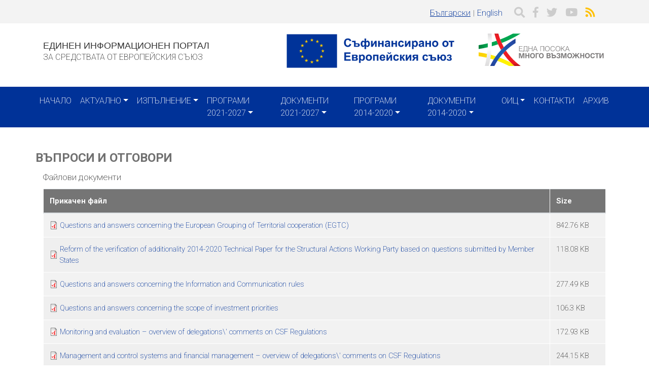

--- FILE ---
content_type: text/html; charset=UTF-8
request_url: https://eufunds.bg/bg/node/257
body_size: 35132
content:
<!DOCTYPE html>
<html lang="bg" dir="ltr" prefix="content: http://purl.org/rss/1.0/modules/content/  dc: http://purl.org/dc/terms/  foaf: http://xmlns.com/foaf/0.1/  og: http://ogp.me/ns#  rdfs: http://www.w3.org/2000/01/rdf-schema#  schema: http://schema.org/  sioc: http://rdfs.org/sioc/ns#  sioct: http://rdfs.org/sioc/types#  skos: http://www.w3.org/2004/02/skos/core#  xsd: http://www.w3.org/2001/XMLSchema# ">
  <head>
    <meta charset="utf-8" />
<script async src="https://www.googletagmanager.com/gtag/js?id=G-0FC1WNFL68"></script>
<script>window.dataLayer = window.dataLayer || [];function gtag(){dataLayer.push(arguments)};gtag("js", new Date());gtag("set", "developer_id.dMDhkMT", true);gtag("config", "G-0FC1WNFL68", {"groups":"default","page_placeholder":"PLACEHOLDER_page_location","allow_ad_personalization_signals":false});</script>
<meta name="MobileOptimized" content="width" />
<meta name="HandheldFriendly" content="true" />
<meta name="viewport" content="width=device-width, initial-scale=1, shrink-to-fit=no" />
<meta http-equiv="x-ua-compatible" content="ie=edge" />
<link rel="icon" href="/sites/default/files/favicon.ico" type="image/vnd.microsoft.icon" />
<link rel="alternate" hreflang="bg" href="https://eufunds.bg/bg/node/257" />
<link rel="canonical" href="https://eufunds.bg/bg/node/257" />
<link rel="shortlink" href="https://eufunds.bg/bg/node/257" />

    <title>Въпроси и отговори | eufunds</title>
    <link rel="stylesheet" media="all" href="/core/modules/system/css/components/ajax-progress.module.css?t98xq1" />
<link rel="stylesheet" media="all" href="/core/modules/system/css/components/align.module.css?t98xq1" />
<link rel="stylesheet" media="all" href="/core/modules/system/css/components/autocomplete-loading.module.css?t98xq1" />
<link rel="stylesheet" media="all" href="/core/modules/system/css/components/fieldgroup.module.css?t98xq1" />
<link rel="stylesheet" media="all" href="/core/modules/system/css/components/container-inline.module.css?t98xq1" />
<link rel="stylesheet" media="all" href="/core/modules/system/css/components/clearfix.module.css?t98xq1" />
<link rel="stylesheet" media="all" href="/core/modules/system/css/components/details.module.css?t98xq1" />
<link rel="stylesheet" media="all" href="/core/modules/system/css/components/hidden.module.css?t98xq1" />
<link rel="stylesheet" media="all" href="/core/modules/system/css/components/item-list.module.css?t98xq1" />
<link rel="stylesheet" media="all" href="/core/modules/system/css/components/js.module.css?t98xq1" />
<link rel="stylesheet" media="all" href="/core/modules/system/css/components/nowrap.module.css?t98xq1" />
<link rel="stylesheet" media="all" href="/core/modules/system/css/components/position-container.module.css?t98xq1" />
<link rel="stylesheet" media="all" href="/core/modules/system/css/components/progress.module.css?t98xq1" />
<link rel="stylesheet" media="all" href="/core/modules/system/css/components/reset-appearance.module.css?t98xq1" />
<link rel="stylesheet" media="all" href="/core/modules/system/css/components/resize.module.css?t98xq1" />
<link rel="stylesheet" media="all" href="/core/modules/system/css/components/sticky-header.module.css?t98xq1" />
<link rel="stylesheet" media="all" href="/core/modules/system/css/components/system-status-counter.css?t98xq1" />
<link rel="stylesheet" media="all" href="/core/modules/system/css/components/system-status-report-counters.css?t98xq1" />
<link rel="stylesheet" media="all" href="/core/modules/system/css/components/system-status-report-general-info.css?t98xq1" />
<link rel="stylesheet" media="all" href="/core/modules/system/css/components/tabledrag.module.css?t98xq1" />
<link rel="stylesheet" media="all" href="/core/modules/system/css/components/tablesort.module.css?t98xq1" />
<link rel="stylesheet" media="all" href="/core/modules/system/css/components/tree-child.module.css?t98xq1" />
<link rel="stylesheet" media="all" href="/modules/contrib/calendar/css/calendar.css?t98xq1" />
<link rel="stylesheet" media="all" href="/modules/contrib/calendar/css/calendar_multiday.css?t98xq1" />
<link rel="stylesheet" media="all" href="/sites/default/themes/plan_b/css/components/user.css?t98xq1" />
<link rel="stylesheet" media="all" href="/sites/default/themes/plan_b/css/components/file.css?t98xq1" />
<link rel="stylesheet" media="all" href="/sites/default/themes/plan_b/css/components/node.css?t98xq1" />
<link rel="stylesheet" media="all" href="/sites/default/themes/plan_b/css/components/affix.css?t98xq1" />
<link rel="stylesheet" media="all" href="/sites/default/themes/plan_b/css/components/book.css?t98xq1" />
<link rel="stylesheet" media="all" href="/sites/default/themes/plan_b/css/components/comments.css?t98xq1" />
<link rel="stylesheet" media="all" href="/sites/default/themes/plan_b/css/components/contextual.css?t98xq1" />
<link rel="stylesheet" media="all" href="/sites/default/themes/plan_b/css/components/feed-icon.css?t98xq1" />
<link rel="stylesheet" media="all" href="/sites/default/themes/plan_b/css/components/field.css?t98xq1" />
<link rel="stylesheet" media="all" href="/sites/default/themes/plan_b/css/components/header.css?t98xq1" />
<link rel="stylesheet" media="all" href="/sites/default/themes/plan_b/css/components/help.css?t98xq1" />
<link rel="stylesheet" media="all" href="/sites/default/themes/plan_b/css/components/icons.css?t98xq1" />
<link rel="stylesheet" media="all" href="/sites/default/themes/plan_b/css/components/image-button.css?t98xq1" />
<link rel="stylesheet" media="all" href="/sites/default/themes/plan_b/css/components/item-list.css?t98xq1" />
<link rel="stylesheet" media="all" href="/sites/default/themes/plan_b/css/components/list-group.css?t98xq1" />
<link rel="stylesheet" media="all" href="/sites/default/themes/plan_b/css/components/node-preview.css?t98xq1" />
<link rel="stylesheet" media="all" href="/sites/default/themes/plan_b/css/components/page.css?t98xq1" />
<link rel="stylesheet" media="all" href="/sites/default/themes/plan_b/css/components/search-form.css?t98xq1" />
<link rel="stylesheet" media="all" href="/sites/default/themes/plan_b/css/components/shortcut.css?t98xq1" />
<link rel="stylesheet" media="all" href="/sites/default/themes/plan_b/css/components/sidebar.css?t98xq1" />
<link rel="stylesheet" media="all" href="/sites/default/themes/plan_b/css/components/site-footer.css?t98xq1" />
<link rel="stylesheet" media="all" href="/sites/default/themes/plan_b/css/components/skip-link.css?t98xq1" />
<link rel="stylesheet" media="all" href="/sites/default/themes/plan_b/css/components/table.css?t98xq1" />
<link rel="stylesheet" media="all" href="/sites/default/themes/plan_b/css/components/tabledrag.css?t98xq1" />
<link rel="stylesheet" media="all" href="/sites/default/themes/plan_b/css/components/tableselect.css?t98xq1" />
<link rel="stylesheet" media="all" href="/sites/default/themes/plan_b/css/components/tablesort-indicator.css?t98xq1" />
<link rel="stylesheet" media="all" href="/sites/default/themes/plan_b/css/components/ui.widget.css?t98xq1" />
<link rel="stylesheet" media="all" href="/sites/default/themes/plan_b/css/components/tabs.css?t98xq1" />
<link rel="stylesheet" media="all" href="/sites/default/themes/plan_b/css/components/vertical-tabs.css?t98xq1" />
<link rel="stylesheet" media="all" href="/sites/default/themes/plan_b/css/components/views.css?t98xq1" />
<link rel="stylesheet" media="all" href="/sites/default/themes/plan_b/css/components/ui-dialog.css?t98xq1" />
<link rel="stylesheet" media="all" href="/sites/default/themes/plan_b/css/fonts.css?t98xq1" />
<link rel="stylesheet" media="all" href="//fonts.googleapis.com/css?family=Source+Sans+Pro:300,400,700|Roboto:200,400,700" />
<link rel="stylesheet" media="all" href="//use.fontawesome.com/releases/v5.5.0/css/all.css" />
<link rel="stylesheet" media="all" href="//stackpath.bootstrapcdn.com/bootstrap/4.1.3/css/bootstrap.min.css" />
<link rel="stylesheet" media="print" href="/sites/default/themes/plan_b/css/print.css?t98xq1" />
<link rel="stylesheet" media="all" href="/sites/default/themes/plan_b/css/theme.css?t98xq1" />
<link rel="stylesheet" media="all" href="/sites/default/themes/plan_b/css/global.css?t98xq1" />

    
  </head>
  <body class="layout-no-sidebars page-node-257 path-node node--type-article">
    <a href="#main-content" class="visually-hidden focusable skip-link">
      Премини към основното съдържание
    </a>
    
      <div class="dialog-off-canvas-main-canvas" data-off-canvas-main-canvas>
    <div id="page-wrapper">
  <div id="page">
    <header id="header" class="header" role="banner" aria-label="Site header">
                        <nav class="navbar" id="navbar-top">
                    <div class="container">
                        
                <section class="region row region-top-header">
    <div id="block-zaglavnalentasocialniikonieip" class="float-right social-icons mt-1 block block-block-content block-block-contentc04dafbc-c1fd-450d-a073-5e452e1dac89">
  
    
      <div class="content">
      
            <div class="clearfix text-formatted field field--name-body field--type-text-with-summary field--label-hidden field__item"><a href="#" class="mx-1" data-toggle="modal" data-target="#search-modal">
	<i class="fa fa-lg fa-search text-info"></i>
</a> 
<a href="https://www.facebook.com/eufundsinbulgaria" class="mx-1" target="_blank">
	<i class="fab fa-facebook-f fa-lg text-info"></i>
</a> 
<a href="https://twitter.com/EufundsBg" class="mx-1" target="_blank">
	<i class="fab fa-twitter fa-lg text-info"></i>
</a>
<a href="https://www.youtube.com/user/eufunds" class="mx-1"  target="_blank">
	<i class="fab fa-youtube fa-lg text-info"></i>
</a>
<a href="/news-eip/feed" class="mx-1">
	<i class="fa fa-rss fa-lg text-warning"></i>
</a></div>
      
    </div>
  </div>
<div class="language-switcher-language-url float-right mx-2 mt-1 block block-language block-language-blocklanguage-interface" id="block-prevklyuchvatelnaezici" role="navigation">
  
    
      <div class="content">
      <ul class="links"><li hreflang="bg" data-drupal-link-system-path="node/257" class="bg is-active"><a href="/bg/node/257" class="language-link is-active" hreflang="bg" data-drupal-link-system-path="node/257">Български</a></li><li hreflang="en" data-drupal-link-system-path="node/257" class="en"><a href="/en/node/257" class="language-link" hreflang="en" data-drupal-link-system-path="node/257">English</a></li></ul>
    </div>
  </div>

  </section>

                                  </div>
                    </nav>
        				<div id="branding">
			<div class="container">
				  <section class="region row region-branding">
    <div id="block-logo" class="col-md-12 col-lg-5 py-1 block block-block-content block-block-content1a55cd24-461c-41c2-b01a-e5633a2d4c7b">
  
    
      <div class="content">
      
            <div class="clearfix text-formatted field field--name-body field--type-text-with-summary field--label-hidden field__item"><a href="/" style="text-decoration:none; color: #333;">
<h5 class="text-md-left text-lg-left text-black mb-0">ЕДИНЕН ИНФОРМАЦИОНЕН ПОРТАЛ</h5>
<span class="text-md-left text-lg-left text-black">ЗА СРЕДСТВАТА ОТ ЕВРОПЕЙСКИЯ СЪЮЗ</span>
</a></div>
      
    </div>
  </div>
<div id="block-brandingsite" class="col-xs-12 col-sm-6 col-md-6 col-lg-4 mb-md-2 mb-lg-0 block block-block-content block-block-contente81850ec-8af3-4a1c-9714-39daecbbc18f">
  
    
      <div class="content">
      
            <div class="clearfix text-formatted field field--name-body field--type-text-with-summary field--label-hidden field__item"><p><img alt="" data-entity-type="file" data-entity-uuid="39d22535-8607-4f28-acdd-8f3300a9019c" src="/sites/default/files/uploads/eip/BG_Co-fundedbytheEU_RGB_POS.png" width="2000" height="441" loading="lazy" /></p>
</div>
      
    </div>
  </div>
<div id="block-frontpagelogo3" class="col-xs-12 col-sm-6 col-md-6 col-lg-3 mb-md-2 mb-lg-0 block block-block-content block-block-content5c66df3b-00ef-4a7c-9e1e-f51f3663510e">
  
    
      <div class="content">
      
            <div class="clearfix text-formatted field field--name-body field--type-text-with-summary field--label-hidden field__item"><?xml version="1.0" encoding="UTF-8" standalone="no"?>
<svg
   xmlns:dc="http://purl.org/dc/elements/1.1/"
   xmlns:cc="http://creativecommons.org/ns#"
   xmlns:rdf="http://www.w3.org/1999/02/22-rdf-syntax-ns#"
   xmlns:svg="http://www.w3.org/2000/svg"
   xmlns="http://www.w3.org/2000/svg"
   xmlns:xlink="http://www.w3.org/1999/xlink"
   viewBox="0 0 620 176.20608"
   height="176.20607"
   width="620"
   xml:space="preserve"
   id="svg815"
   version="1.1"><metadata
     id="metadata821"><rdf:RDF><cc:Work
         rdf:about=""><dc:format>image/svg+xml</dc:format><dc:type
           rdf:resource="http://purl.org/dc/dcmitype/StillImage" /><dc:title></dc:title></cc:Work></rdf:RDF></metadata><defs
     id="defs819"><clipPath
       id="clipPath831"
       clipPathUnits="userSpaceOnUse"><path
         style="clip-rule:evenodd"
         id="path829"
         d="M -9,-9 H 605 V 851 H -9 Z" /></clipPath><linearGradient
       id="linearGradient859"
       spreadMethod="pad"
       gradientTransform="matrix(71.26328,0,0,14.53266,59.385,389.5875)"
       gradientUnits="userSpaceOnUse"
       y2="0"
       x2="1"
       y1="0"
       x1="0"><stop
         id="stop847"
         offset="0"
         style="stop-opacity:1;stop-color:#00813c" /><stop
         id="stop849"
         offset="0.01"
         style="stop-opacity:1;stop-color:#00813c" /><stop
         id="stop851"
         offset="0.11"
         style="stop-opacity:1;stop-color:#00a650" /><stop
         id="stop853"
         offset="0.88"
         style="stop-opacity:1;stop-color:#00a650" /><stop
         id="stop855"
         offset="0.97"
         style="stop-opacity:1;stop-color:#009044" /><stop
         id="stop857"
         offset="1"
         style="stop-opacity:1;stop-color:#009044" /></linearGradient><linearGradient
       id="linearGradient883"
       spreadMethod="pad"
       gradientTransform="matrix(33.44021,-14.33143,10.37638,24.21169,54.1979,375.1149)"
       gradientUnits="userSpaceOnUse"
       y2="0"
       x2="1"
       y1="0"
       x1="0"><stop
         id="stop873"
         offset="0"
         style="stop-opacity:1;stop-color:#fcd205" /><stop
         id="stop875"
         offset="0.13"
         style="stop-opacity:1;stop-color:#fcd205" /><stop
         id="stop877"
         offset="0.46"
         style="stop-opacity:1;stop-color:#fff200" /><stop
         id="stop879"
         offset="0.88"
         style="stop-opacity:1;stop-color:#fff200" /><stop
         id="stop881"
         offset="1"
         style="stop-opacity:1;stop-color:#fcd205" /></linearGradient><linearGradient
       id="linearGradient907"
       spreadMethod="pad"
       gradientTransform="matrix(0.79991,-16.0951,9.57212,0.47572,73.3416,404.2015)"
       gradientUnits="userSpaceOnUse"
       y2="0"
       x2="0.99000001"
       y1="0"
       x1="0.0099999998"><stop
         id="stop897"
         offset="0"
         style="stop-opacity:1;stop-color:#d71920" /><stop
         id="stop899"
         offset="0.06"
         style="stop-opacity:1;stop-color:#d71920" /><stop
         id="stop901"
         offset="0.11"
         style="stop-opacity:1;stop-color:#ed1c24" /><stop
         id="stop903"
         offset="0.99"
         style="stop-opacity:1;stop-color:#ed1c24" /><stop
         id="stop905"
         offset="1"
         style="stop-opacity:1;stop-color:#b4141a" /></linearGradient><linearGradient
       id="linearGradient929"
       spreadMethod="pad"
       gradientTransform="matrix(0.78083,-15.71403,17.04071,0.84675,81.5386,388.3465)"
       gradientUnits="userSpaceOnUse"
       y2="0"
       x2="0.98000002"
       y1="0"
       x1="0.02"><stop
         id="stop921"
         offset="0"
         style="stop-opacity:1;stop-color:#ed1c24" /><stop
         id="stop923"
         offset="0.83"
         style="stop-opacity:1;stop-color:#ed1c24" /><stop
         id="stop925"
         offset="0.96"
         style="stop-opacity:1;stop-color:#b4141a" /><stop
         id="stop927"
         offset="1"
         style="stop-opacity:1;stop-color:#b4141a" /></linearGradient><linearGradient
       id="linearGradient955"
       spreadMethod="pad"
       gradientTransform="matrix(0,30.44154,-6.45846,0,71.6295,373.6786)"
       gradientUnits="userSpaceOnUse"
       y2="0"
       x2="1"
       y1="0"
       x1="0"><stop
         id="stop943"
         offset="0"
         style="stop-opacity:1;stop-color:#deddde" /><stop
         id="stop945"
         offset="0.31"
         style="stop-opacity:1;stop-color:#ededed" /><stop
         id="stop947"
         offset="0.54"
         style="stop-opacity:1;stop-color:#ffffff" /><stop
         id="stop949"
         offset="0.72"
         style="stop-opacity:1;stop-color:#ffffff" /><stop
         id="stop951"
         offset="0.99"
         style="stop-opacity:1;stop-color:#deddde" /><stop
         id="stop953"
         offset="1"
         style="stop-opacity:1;stop-color:#d3d2d2" /></linearGradient><linearGradient
       id="linearGradient979"
       spreadMethod="pad"
       gradientTransform="matrix(25.37651,25.52454,-25.52353,25.37551,82.0667,361.0451)"
       gradientUnits="userSpaceOnUse"
       y2="0"
       x2="1"
       y1="0"
       x1="0"><stop
         id="stop969"
         offset="0"
         style="stop-opacity:1;stop-color:#1f3e8c" /><stop
         id="stop971"
         offset="0.14"
         style="stop-opacity:1;stop-color:#254aa5" /><stop
         id="stop973"
         offset="0.41"
         style="stop-opacity:1;stop-color:#1d5eb3" /><stop
         id="stop975"
         offset="0.86"
         style="stop-opacity:1;stop-color:#254aa5" /><stop
         id="stop977"
         offset="1"
         style="stop-opacity:1;stop-color:#1d3c85" /></linearGradient><linearGradient
       id="linearGradient1181"
       spreadMethod="pad"
       gradientTransform="matrix(293.0675,0,0,59.76567,59.118,656.7063)"
       gradientUnits="userSpaceOnUse"
       y2="0"
       x2="1"
       y1="0"
       x1="0"><stop
         id="stop1169"
         offset="0"
         style="stop-opacity:1;stop-color:#00813c" /><stop
         id="stop1171"
         offset="0.01"
         style="stop-opacity:1;stop-color:#00813c" /><stop
         id="stop1173"
         offset="0.11"
         style="stop-opacity:1;stop-color:#00a650" /><stop
         id="stop1175"
         offset="0.88"
         style="stop-opacity:1;stop-color:#00a650" /><stop
         id="stop1177"
         offset="0.97"
         style="stop-opacity:1;stop-color:#009044" /><stop
         id="stop1179"
         offset="1"
         style="stop-opacity:1;stop-color:#009044" /></linearGradient><linearGradient
       id="linearGradient1205"
       spreadMethod="pad"
       gradientTransform="matrix(137.52088,-58.93682,42.67205,99.5693,37.7864,597.1878)"
       gradientUnits="userSpaceOnUse"
       y2="0"
       x2="1"
       y1="0"
       x1="0"><stop
         id="stop1195"
         offset="0"
         style="stop-opacity:1;stop-color:#fcd205" /><stop
         id="stop1197"
         offset="0.13"
         style="stop-opacity:1;stop-color:#fcd205" /><stop
         id="stop1199"
         offset="0.46"
         style="stop-opacity:1;stop-color:#fff200" /><stop
         id="stop1201"
         offset="0.88"
         style="stop-opacity:1;stop-color:#fff200" /><stop
         id="stop1203"
         offset="1"
         style="stop-opacity:1;stop-color:#fcd205" /></linearGradient><linearGradient
       id="linearGradient1229"
       spreadMethod="pad"
       gradientTransform="matrix(3.28933,-66.18751,39.36462,1.95631,116.5133,716.8042)"
       gradientUnits="userSpaceOnUse"
       y2="0"
       x2="0.99000001"
       y1="0"
       x1="0.0099999998"><stop
         id="stop1219"
         offset="0"
         style="stop-opacity:1;stop-color:#d71920" /><stop
         id="stop1221"
         offset="0.06"
         style="stop-opacity:1;stop-color:#d71920" /><stop
         id="stop1223"
         offset="0.11"
         style="stop-opacity:1;stop-color:#ed1c24" /><stop
         id="stop1225"
         offset="0.99"
         style="stop-opacity:1;stop-color:#ed1c24" /><stop
         id="stop1227"
         offset="1"
         style="stop-opacity:1;stop-color:#b4141a" /></linearGradient><linearGradient
       id="linearGradient1251"
       spreadMethod="pad"
       gradientTransform="matrix(3.21177,-64.6267,70.08006,3.48278,150.2218,651.604)"
       gradientUnits="userSpaceOnUse"
       y2="0"
       x2="0.98000002"
       y1="0"
       x1="0.02"><stop
         id="stop1243"
         offset="0"
         style="stop-opacity:1;stop-color:#ed1c24" /><stop
         id="stop1245"
         offset="0.83"
         style="stop-opacity:1;stop-color:#ed1c24" /><stop
         id="stop1247"
         offset="0.96"
         style="stop-opacity:1;stop-color:#b4141a" /><stop
         id="stop1249"
         offset="1"
         style="stop-opacity:1;stop-color:#b4141a" /></linearGradient><linearGradient
       id="linearGradient1277"
       spreadMethod="pad"
       gradientTransform="matrix(0,125.19014,-26.55893,0,109.4715,591.2816)"
       gradientUnits="userSpaceOnUse"
       y2="0"
       x2="1"
       y1="0"
       x1="0"><stop
         id="stop1265"
         offset="0"
         style="stop-opacity:1;stop-color:#deddde" /><stop
         id="stop1267"
         offset="0.31"
         style="stop-opacity:1;stop-color:#ededed" /><stop
         id="stop1269"
         offset="0.54"
         style="stop-opacity:1;stop-color:#ffffff" /><stop
         id="stop1271"
         offset="0.72"
         style="stop-opacity:1;stop-color:#ffffff" /><stop
         id="stop1273"
         offset="0.99"
         style="stop-opacity:1;stop-color:#deddde" /><stop
         id="stop1275"
         offset="1"
         style="stop-opacity:1;stop-color:#d3d2d2" /></linearGradient><linearGradient
       id="linearGradient1301"
       spreadMethod="pad"
       gradientTransform="matrix(104.35773,104.9674,-104.96317,104.35353,152.3951,539.3279)"
       gradientUnits="userSpaceOnUse"
       y2="0"
       x2="1"
       y1="0"
       x1="0"><stop
         id="stop1291"
         offset="0"
         style="stop-opacity:1;stop-color:#1f3e8c" /><stop
         id="stop1293"
         offset="0.14"
         style="stop-opacity:1;stop-color:#254aa5" /><stop
         id="stop1295"
         offset="0.41"
         style="stop-opacity:1;stop-color:#1d5eb3" /><stop
         id="stop1297"
         offset="0.86"
         style="stop-opacity:1;stop-color:#254aa5" /><stop
         id="stop1299"
         offset="1"
         style="stop-opacity:1;stop-color:#1d3c85" /></linearGradient><linearGradient
       id="linearGradient1379"
       spreadMethod="pad"
       gradientTransform="matrix(146.53389,0,0,29.88283,63.7588,496.658)"
       gradientUnits="userSpaceOnUse"
       y2="0"
       x2="1"
       y1="0"
       x1="0"><stop
         id="stop1367"
         offset="0"
         style="stop-opacity:1;stop-color:#00813c" /><stop
         id="stop1369"
         offset="0.01"
         style="stop-opacity:1;stop-color:#00813c" /><stop
         id="stop1371"
         offset="0.11"
         style="stop-opacity:1;stop-color:#00a650" /><stop
         id="stop1373"
         offset="0.88"
         style="stop-opacity:1;stop-color:#00a650" /><stop
         id="stop1375"
         offset="0.97"
         style="stop-opacity:1;stop-color:#009044" /><stop
         id="stop1377"
         offset="1"
         style="stop-opacity:1;stop-color:#009044" /></linearGradient><linearGradient
       id="linearGradient1403"
       spreadMethod="pad"
       gradientTransform="matrix(68.76083,-29.46858,21.33608,49.78478,53.0929,466.8985)"
       gradientUnits="userSpaceOnUse"
       y2="0"
       x2="1"
       y1="0"
       x1="0"><stop
         id="stop1393"
         offset="0"
         style="stop-opacity:1;stop-color:#fcd205" /><stop
         id="stop1395"
         offset="0.13"
         style="stop-opacity:1;stop-color:#fcd205" /><stop
         id="stop1397"
         offset="0.46"
         style="stop-opacity:1;stop-color:#fff200" /><stop
         id="stop1399"
         offset="0.88"
         style="stop-opacity:1;stop-color:#fff200" /><stop
         id="stop1401"
         offset="1"
         style="stop-opacity:1;stop-color:#fcd205" /></linearGradient><linearGradient
       id="linearGradient1427"
       spreadMethod="pad"
       gradientTransform="matrix(1.64467,-33.0939,19.68302,0.97819,92.4562,526.7069)"
       gradientUnits="userSpaceOnUse"
       y2="0"
       x2="0.99000001"
       y1="0"
       x1="0.0099999998"><stop
         id="stop1417"
         offset="0"
         style="stop-opacity:1;stop-color:#d71920" /><stop
         id="stop1419"
         offset="0.06"
         style="stop-opacity:1;stop-color:#d71920" /><stop
         id="stop1421"
         offset="0.11"
         style="stop-opacity:1;stop-color:#ed1c24" /><stop
         id="stop1423"
         offset="0.99"
         style="stop-opacity:1;stop-color:#ed1c24" /><stop
         id="stop1425"
         offset="1"
         style="stop-opacity:1;stop-color:#b4141a" /></linearGradient><linearGradient
       id="linearGradient1449"
       spreadMethod="pad"
       gradientTransform="matrix(1.60593,-32.3142,35.03975,1.74138,109.3107,494.1071)"
       gradientUnits="userSpaceOnUse"
       y2="0"
       x2="0.98000002"
       y1="0"
       x1="0.02"><stop
         id="stop1441"
         offset="0"
         style="stop-opacity:1;stop-color:#ed1c24" /><stop
         id="stop1443"
         offset="0.83"
         style="stop-opacity:1;stop-color:#ed1c24" /><stop
         id="stop1445"
         offset="0.96"
         style="stop-opacity:1;stop-color:#b4141a" /><stop
         id="stop1447"
         offset="1"
         style="stop-opacity:1;stop-color:#b4141a" /></linearGradient><linearGradient
       id="linearGradient1475"
       spreadMethod="pad"
       gradientTransform="matrix(0,62.59578,-13.27975,0,88.9356,463.9448)"
       gradientUnits="userSpaceOnUse"
       y2="0"
       x2="1"
       y1="0"
       x1="0"><stop
         id="stop1463"
         offset="0"
         style="stop-opacity:1;stop-color:#deddde" /><stop
         id="stop1465"
         offset="0.31"
         style="stop-opacity:1;stop-color:#ededed" /><stop
         id="stop1467"
         offset="0.54"
         style="stop-opacity:1;stop-color:#ffffff" /><stop
         id="stop1469"
         offset="0.72"
         style="stop-opacity:1;stop-color:#ffffff" /><stop
         id="stop1471"
         offset="0.99"
         style="stop-opacity:1;stop-color:#deddde" /><stop
         id="stop1473"
         offset="1"
         style="stop-opacity:1;stop-color:#d3d2d2" /></linearGradient><linearGradient
       id="linearGradient1499"
       spreadMethod="pad"
       gradientTransform="matrix(52.17916,52.484,-52.48199,52.17717,110.3975,437.9681)"
       gradientUnits="userSpaceOnUse"
       y2="0"
       x2="1"
       y1="0"
       x1="0"><stop
         id="stop1489"
         offset="0"
         style="stop-opacity:1;stop-color:#1f3e8c" /><stop
         id="stop1491"
         offset="0.14"
         style="stop-opacity:1;stop-color:#254aa5" /><stop
         id="stop1493"
         offset="0.41"
         style="stop-opacity:1;stop-color:#1d5eb3" /><stop
         id="stop1495"
         offset="0.86"
         style="stop-opacity:1;stop-color:#254aa5" /><stop
         id="stop1497"
         offset="1"
         style="stop-opacity:1;stop-color:#1d3c85" /></linearGradient><linearGradient
       spreadMethod="pad"
       y2="0"
       x2="1"
       y1="0"
       x1="0"
       gradientTransform="matrix(293.0675,0,0,59.76567,59.118,656.7063)"
       gradientUnits="userSpaceOnUse"
       id="linearGradient2928"
       xlink:href="#linearGradient1181" /><linearGradient
       spreadMethod="pad"
       y2="0"
       x2="1"
       y1="0"
       x1="0"
       gradientTransform="matrix(137.52088,-58.93682,42.67205,99.5693,37.7864,597.1878)"
       gradientUnits="userSpaceOnUse"
       id="linearGradient2930"
       xlink:href="#linearGradient1205" /><linearGradient
       spreadMethod="pad"
       y2="0"
       x2="0.99000001"
       y1="0"
       x1="0.0099999998"
       gradientTransform="matrix(3.28933,-66.18751,39.36462,1.95631,116.5133,716.8042)"
       gradientUnits="userSpaceOnUse"
       id="linearGradient2932"
       xlink:href="#linearGradient1229" /><linearGradient
       spreadMethod="pad"
       y2="0"
       x2="0.98000002"
       y1="0"
       x1="0.02"
       gradientTransform="matrix(3.21177,-64.6267,70.08006,3.48278,150.2218,651.604)"
       gradientUnits="userSpaceOnUse"
       id="linearGradient2934"
       xlink:href="#linearGradient1251" /><linearGradient
       spreadMethod="pad"
       y2="0"
       x2="1"
       y1="0"
       x1="0"
       gradientTransform="matrix(0,125.19014,-26.55893,0,109.4715,591.2816)"
       gradientUnits="userSpaceOnUse"
       id="linearGradient2936"
       xlink:href="#linearGradient1277" /><linearGradient
       spreadMethod="pad"
       y2="0"
       x2="1"
       y1="0"
       x1="0"
       gradientTransform="matrix(104.35773,104.9674,-104.96317,104.35353,152.3951,539.3279)"
       gradientUnits="userSpaceOnUse"
       id="linearGradient2938"
       xlink:href="#linearGradient1301" /></defs><g
     transform="matrix(1.3333333,0,0,-1.3333333,-68.823998,954.57952)"
     id="g823"><g
       transform="matrix(0.93455707,0,0,0.93455707,106.0572,254.52776)"
       id="g2990"><g
         transform="translate(-109.34415,-230.94647)"
         id="g1320"><g
           id="g1322"><g
             id="g1328"><path
               d="m 93.9424,663.4979 c 0.3167,5.089 0.5499,10.1916 0.6815,15.3073 -11.698,-2.9236 -23.542,-5.3447 -35.5059,-7.2346 v -14.8643 c 11.7232,1.7864 23.3413,4.0462 34.8244,6.7916 z m 48.079,30.2567 c 1.7246,-4.5933 3.6153,-9.1185 5.6373,-13.5836 25.2453,9.72 49.5456,21.8724 72.591,36.3007 h -29.1036 c -15.8785,-8.655 -32.2824,-16.249 -49.1247,-22.7171 z m -8.2162,-18.6211 c -8.223,-2.8403 -16.5317,-5.4357 -24.9253,-7.7681 0.2642,5.1276 0.4334,10.2686 0.515,15.4234 6.3207,1.8348 12.5904,3.8228 18.8096,5.9592 1.7229,-4.5995 3.5952,-9.1352 5.6007,-13.6145"
               style="fill:url(#linearGradient2928);fill-rule:evenodd;stroke:none"
               id="path1344" /></g></g></g><g
         transform="translate(-109.34415,-230.94647)"
         id="g1346"><g
           id="g1348"><g
             id="g1354"><path
               d="M 59.118,643.7259 V 628.886 c 10.2174,-1.4559 20.3343,-3.3296 30.3292,-5.6435 0.7867,4.8461 1.4647,9.7135 2.0781,14.5961 -10.6792,2.4313 -21.4866,4.3952 -32.4073,5.8873 z m 66.056,-15.1784 c -6.3663,2.0957 -12.8078,3.9668 -19.2861,5.7175 -0.635,-4.8968 -1.3465,-9.7767 -2.1512,-14.6392 4.3152,-1.1883 8.6034,-2.4665 12.867,-3.8155 2.7114,4.3461 5.5882,8.5788 8.5703,12.7372 z m 71.4736,-37.2648 h -21.2599 c -14.3895,7.5895 -29.232,14.1253 -44.433,19.6535 2.7572,4.2718 5.6701,8.437 8.7103,12.5112 14.8028,-5.5664 29.2487,-12.1087 43.2972,-19.5576 4.3835,-4.3659 8.9427,-8.5745 13.6854,-12.6071"
               style="fill:url(#linearGradient2930);fill-rule:evenodd;stroke:none"
               id="path1368" /></g></g></g><g
         transform="translate(-109.34415,-230.94647)"
         id="g1370"><g
           id="g1372"><g
             id="g1378"><path
               d="m 147.6587,680.171 c -2.022,4.4651 -3.9127,8.9903 -5.6373,13.5836 l -0.1309,0.3484 -0.1299,0.3481 -0.1292,0.3483 -0.1284,0.3493 -0.1282,0.3481 v 8e-4 l -0.1275,0.3492 -0.1267,0.349 -0.1265,0.3501 -0.125,0.35 -0.1258,0.3498 -0.1242,0.351 -0.1241,0.3498 v 8e-4 l -0.1233,0.3498 v 9e-4 l -0.1225,0.3509 -0.1216,0.3506 v 9e-4 l -0.1219,0.3509 v 9e-4 l -0.1208,0.3515 -0.1199,0.3517 v 6e-4 l -0.1199,0.3518 -0.1193,0.3523 -0.1182,0.3527 v 5e-4 l -0.1182,0.3527 -0.1168,0.3523 v 8e-4 l -0.1165,0.3524 v 8e-4 l -0.1168,0.3535 v 9e-4 l -0.1151,0.3523 v 9e-4 l -0.1148,0.3532 v 8e-4 l -0.1142,0.3532 -9e-4,9e-4 -0.1134,0.3534 v 9e-4 l -0.1131,0.354 v 9e-4 l -0.1125,0.354 v 9e-4 l -0.1117,0.354 v 9e-4 l -0.1117,0.354 v 9e-4 l -0.1108,0.3549 v 8e-4 l -0.11,0.3549 v 9e-4 l -0.1091,0.3552 -9e-4,5e-4 -0.1082,0.3552 v 9e-4 l -0.1083,0.3557 -9e-4,9e-4 -0.1074,0.3557 v 9e-4 l -0.1074,0.3557 v 9e-4 l -0.1069,0.3557 v 9e-4 l -0.1057,0.3557 v 0.002 l -0.1049,0.3558 -9e-4,8e-4 -0.1043,0.3566 -6e-4,9e-4 -0.1043,0.3566 v 0.002 l -0.1032,0.3566 v 8e-4 l -0.1034,0.3566 v 0.002 l -0.1024,0.3566 v 10e-4 l -0.1017,0.3569 -9e-4,10e-4 -0.1009,0.3575 -8e-4,8e-4 -0.0998,0.3575 -9e-4,0.002 -0.0992,0.3574 -8e-4,0.002 -0.0992,0.3575 -9e-4,0.002 -0.0981,0.3583 -8e-4,8e-4 -0.0975,0.3583 -9e-4,0.002 -0.0975,0.358 v 9e-4 l -0.0975,0.3591 v 9e-4 l -0.0967,0.3591 v 0.002 l -0.0958,0.3583 -8e-4,0.002 -0.095,0.3592 -8e-4,8e-4 -0.0941,0.3589 -9e-4,0.002 -0.0933,0.3591 -8e-4,0.002 -0.0933,0.36 -8e-4,0.002 -0.0927,0.3592 h -15.1566 l 0.1066,-0.4399 v -0.002 l 0.1074,-0.44 v -0.002 l 0.1083,-0.4391 v -0.002 l 0.1092,-0.4391 v -0.002 l 0.1108,-0.439 v -0.002 l 0.1108,-0.4391 v -0.002 l 0.1117,-0.4383 v -0.002 l 0.1125,-0.4382 v -0.002 l 0.1134,-0.4382 v -0.002 l 0.114,-0.4374 v -0.002 l 0.1151,-0.4374 v -0.002 l 0.1156,-0.4374 v -0.002 l 0.1168,-0.4374 v -8e-4 l 0.1174,-0.4374 v -9e-4 l 0.1185,-0.4374 v -8e-4 l 0.119,-0.4365 v -0.002 l 0.1199,-0.436 v -10e-4 l 0.1211,-0.436 v -0.002 l 0.1216,-0.4357 v -8e-4 l 0.1224,-0.4357 v -0.002 l 0.1233,-0.4349 v -0.002 l 0.1242,-0.4348 v -8e-4 l 0.125,-0.4352 v -8e-4 l 0.1258,-0.4348 v -9e-4 l 0.1256,-0.4348 v -9e-4 l 0.1276,-0.4342 v -9e-4 l 0.1284,-0.434 v -8e-4 l 0.129,-0.434 v -9e-4 l 0.1301,-0.4334 v -8e-4 l 0.1307,-0.4332 v -8e-4 l 0.1309,-0.4334 v -6e-4 l 0.1324,-0.4326 v -8e-4 l 0.1335,-0.4323 v -9e-4 l 0.1341,-0.4325 v -9e-4 l 0.1341,-0.4314 v -9e-4 l 0.1357,-0.4317 v -8e-4 l 0.1367,-0.4315 v -8e-4 l 0.1366,-0.4309 v -8e-4 l 0.1383,-0.4309 v -8e-4 l 0.1392,-0.4306 0.1392,-0.4309 v -8e-4 l 0.1409,-0.4298 v -8e-4 l 0.1414,-0.4292 v -8e-4 l 0.1418,-0.43 0.1434,-0.4292 v -9e-4 l 0.1431,-0.4288 0.1452,-0.4292 v -9e-4 l 0.1448,-0.4283 0.1466,-0.4283 v -8e-4 l 0.1468,-0.4272 v -9e-4 l 0.1483,-0.4274 0.1482,-0.4275 0.15,-0.4275 0.1499,-0.4266 v -8e-4 l 0.1508,-0.4266 0.1525,-0.4258 v -9e-4 l 0.1525,-0.4257 0.1534,-0.4258 0.155,-0.4249 v -9e-4 l 0.1548,-0.4249 0.1559,-0.4249 0.1576,-0.424 0.1573,-0.4241 0.1585,-0.4241 c 1.7229,-4.5995 3.5952,-9.1352 5.6007,-13.6145 3.4002,-7.6031 7.2079,-15.0177 11.3899,-22.2256 3.4719,3.6978 7.0631,7.2845 10.7716,10.7566 -2.9996,5.3842 -5.7651,10.8933 -8.308,16.5065"
               style="fill:url(#linearGradient2932);fill-rule:evenodd;stroke:none"
               id="path1392" /></g></g></g><g
         transform="translate(-109.34415,-230.94647)"
         id="g1394"><g
           id="g1396"><g
             id="g1402"><path
               d="m 163.7405,650.7816 c -3.623,-3.488 -7.1,-7.1146 -10.4726,-10.8326 8.6445,-12.9112 18.5853,-24.9959 29.6943,-36.0592 4.3835,-4.3659 8.9427,-8.5745 13.6854,-12.6071 h 23.8195 c -22.7313,16.3108 -41.8566,36.589 -56.7266,59.4989"
               style="fill:url(#linearGradient2934);fill-rule:evenodd;stroke:none"
               id="path1414" /></g></g></g><g
         transform="translate(-109.34415,-230.94647)"
         id="g1416"><g
           id="g1418"><g
             id="g1424"><path
               d="m 93.8699,716.4703 0.0266,-0.4175 v -0.002 l 0.0266,-0.4167 v -0.002 l 0.0267,-0.4173 v -0.002 l 0.0258,-0.4175 v -9e-4 l 0.0252,-0.4173 v -0.002 l 0.025,-0.4175 v -0.002 l 0.0249,-0.4173 v -0.002 l 0.0241,-0.4175 v -9e-4 l 0.0241,-0.4181 v -8e-4 l 0.0235,-0.4184 v -9e-4 l 0.0233,-0.4181 v -8e-4 l 0.0224,-0.4184 v -9e-4 l 0.0226,-0.4181 v -8e-4 l 0.0224,-0.4184 v -9e-4 l 0.021,-0.4181 v -0.002 l 0.0216,-0.4175 v -0.001 l 0.0206,-0.4184 v -9e-4 l 0.0202,-0.4181 v -8e-4 l 0.0201,-0.4184 v -0.002 l 0.0198,-0.4181 v -9e-4 l 0.0193,-0.4184 v -8e-4 l 0.0182,-0.4182 v -0.002 l 0.0184,-0.4183 v -9e-4 l 0.0184,-0.4181 v -0.002 L 94.428,705.99 v -9e-4 l 0.0176,-0.4189 v -9e-4 l 0.0167,-0.4184 v -8e-4 l 0.0159,-0.419 v -8e-4 l 0.0158,-0.419 v -8e-4 l 0.0159,-0.4184 v -9e-4 l 0.0148,-0.4189 v -9e-4 l 0.015,-0.4192 v -9e-4 l 0.0142,-0.4189 v -9e-4 l 0.0133,-0.4192 v -9e-4 l 0.0133,-0.4189 0.0133,-0.4193 v -8e-4 l 0.0125,-0.419 v -9e-4 l 0.0119,-0.4189 v -9e-4 l 0.0116,-0.4192 v -9e-4 l 0.0116,-0.4198 0.0108,-0.4201 0.0099,-0.4198 v -8e-4 l 0.0102,-0.4193 v -8e-4 l 0.0091,-0.419 v -8e-4 l 0.0091,-0.419 v -8e-4 l 0.0085,-0.4201 0.0082,-0.4198 v -9e-4 l 0.0077,-0.4192 v -9e-4 l 0.0073,-0.4198 0.0068,-0.4198 0.0057,-0.4201 v -9e-4 l 0.006,-0.4198 0.0056,-0.4201 v -8e-4 l 0.0051,-0.4198 0.0043,-0.4198 v -9e-4 l 0.004,-0.4201 0.0034,-0.4198 v -8e-4 l 0.0034,-0.4201 0.0025,-0.4207 0.0017,-0.4198 0.0014,-0.421 0.0017,-0.4206 9e-4,-0.4201 v -0.4207 c 0,-3.6076 -0.0584,-7.2071 -0.1508,-10.8034 -0.1316,-5.1157 -0.3648,-10.2183 -0.6815,-15.3073 -0.5383,-8.5987 -1.3481,-17.1539 -2.4171,-25.6593 -0.6134,-4.8826 -1.2914,-9.75 -2.0781,-14.5961 -1.7455,-10.7464 -3.9384,-21.3982 -6.5347,-31.9598 H 98.045 c 2.2204,9.375 4.1168,18.8286 5.6917,28.3431 0.8047,4.8625 1.5162,9.7424 2.1512,14.6392 1.4216,10.9573 2.4231,21.9949 2.992,33.1004 0.2642,5.1276 0.4334,10.2686 0.515,15.4234 0.0349,2.2722 0.0766,4.5445 0.0766,6.8198 v 0.4207 l -9e-4,0.4201 -8e-4,0.4206 -0.002,0.4201 v 9e-4 l -0.002,0.4198 -0.003,0.4207 -0.002,0.4201 -0.003,0.4206 -0.004,0.4201 -0.004,0.4198 v 9e-4 l -0.005,0.4198 -0.005,0.4201 v 8e-4 l -0.006,0.4198 -0.006,0.4201 -0.007,0.4198 v 9e-4 l -0.007,0.419 v 8e-4 l -0.007,0.4201 -0.007,0.4198 v 9e-4 l -0.008,0.4192 v 9e-4 l -0.008,0.4189 v 9e-4 l -0.009,0.4192 v 6e-4 l -0.009,0.4201 -0.01,0.4198 -0.0108,0.4201 -0.0102,0.4198 v 8e-4 l -0.0116,0.4193 v 8e-4 l -0.0116,0.419 v 8e-4 l -0.0116,0.419 -0.0125,0.4193 v 8e-4 l -0.0125,0.419 v 8e-4 l -0.0133,0.4193 v 8e-4 l -0.0142,0.419 v 8e-4 l -0.0133,0.4193 v 8e-4 l -0.015,0.419 v 8e-4 l -0.015,0.4184 v 9e-4 l -0.0151,0.4189 v 9e-4 l -0.0158,0.4189 v 9e-4 l -0.0159,0.4184 v 8e-4 l -0.0165,0.419 v 8e-4 l -0.0167,0.4184 v 9e-4 l -0.0176,0.419 v 8e-4 l -0.0175,0.4184 v 8e-4 l -0.0182,0.419 v 9e-4 l -0.0184,0.4184 v 8e-4 l -0.0184,0.4181 v 0.002 l -0.019,0.4184 v 9e-4 l -0.0201,0.4181 v 8e-4 l -0.0199,0.4184 v 0.002 l -0.0201,0.4173 v 0.002 l -0.0207,0.4184 v 5e-4 l -0.0218,0.4184 v 9e-4 l -0.0207,0.4184 v 5e-4 l -0.0227,0.4184 v 0.002 l -0.0215,0.4176 v 0.001 l -0.0227,0.4175 v 0.002 l -0.0233,0.4173 v 0.002 l -0.0232,0.4175 v 0.002 l -0.0241,0.4173 v 9e-4 l -0.0244,0.4183 v 9e-4 l -0.0241,0.4175 v 10e-4 l -0.0249,0.4175 v 0.002 l -0.025,0.4173 v 0.002 l -0.0258,0.4167 v 0.002 l -0.0258,0.4175 H 93.8716 Z"
               style="fill:url(#linearGradient2936);fill-rule:evenodd;stroke:none"
               id="path1440" /></g></g></g><g
         transform="translate(-109.34415,-230.94647)"
         id="g1442"><g
           id="g1444"><g
             id="g1450"><path
               d="m 155.9667,663.6645 c -3.7085,-3.4721 -7.2997,-7.0588 -10.7716,-10.7566 -7.2131,-7.6697 -13.892,-15.8159 -20.0211,-24.3604 -2.9821,-4.1584 -5.8589,-8.3911 -8.5703,-12.7372 -4.9209,-7.8877 -9.3311,-16.094 -13.2979,-24.5276 h 16.335 c 3.437,6.7499 7.2155,13.3044 11.3139,19.6535 2.7572,4.2718 5.6701,8.437 8.7103,12.5112 4.267,5.711 8.8044,11.2176 13.6029,16.5016 3.3726,3.718 6.8496,7.3446 10.4726,10.8326 11.2739,10.853 23.6962,20.575 37.1372,28.8944 v 17.0181 c -16.3199,-9.2611 -31.384,-20.3649 -44.911,-33.0296"
               style="fill:url(#linearGradient2938);fill-rule:evenodd;stroke:none"
               id="path1464" /></g></g></g><path
         d="m 105.17645,436.78583 h 13.1528 v -1.6833 h -11.1949 v -7.0647 h 10.2484 v -1.5597 h -10.2484 v -7.6178 h 11.4409 v -1.6523 h -13.3988 z"
         style="fill:#7b7979;fill-opacity:1;fill-rule:nonzero;stroke:none;stroke-width:0.99999994"
         id="path1466" /><path
         d="m 134.77495,435.34753 h -9.2078 v -11.1949 c 0,-3.761 -1.8337,-5.3541 -1.8337,-5.3541 h 11.0415 z m 2.5713,-21.6264 -0.1258,1.6214 c -0.0576,0.8873 -0.764,1.8655 -1.8032,1.8655 h -11.8672 c -0.9796,0 -1.6821,-0.9782 -1.7447,-1.8655 l -0.1216,-1.6214 h -1.3465 v 5.0774 h 1.4389 c 0,0 1.8331,1.2257 1.8331,5.2917 v 12.6956 h 13.1863 v -17.9873 h 1.9255 v -5.0774 z"
         style="fill:#7b7979;fill-opacity:1;fill-rule:nonzero;stroke:none;stroke-width:0.99999994"
         id="path1468" /><path
         d="m 141.43155,417.20803 v 19.5778 h 1.9253 v -8.4422 h 11.4423 v 8.4422 h 1.8941 v -19.5778 h -1.8941 v 9.5751 h -11.4423 v -9.5751 z"
         style="fill:#7b7979;fill-opacity:1;fill-rule:nonzero;stroke:none;stroke-width:0.99999994"
         id="path1470" /><path
         d="m 171.24095,424.97833 -3.791,9.9717 -3.7012,-9.9717 z m -4.7993,11.8075 h 2.0781 l 7.6779,-19.5778 h -2.0806 l -2.3256,6.1798 h -8.6227 l -2.3247,-6.1798 h -2.0803 z"
         style="fill:#7b7979;fill-opacity:1;fill-rule:nonzero;stroke:none;stroke-width:0.99999994"
         id="path1472" /><path
         d="m 186.88735,436.78583 h 14.6194 v -19.5778 h -1.957 v 18.0178 h -10.7359 v -18.0178 h -1.9265 z"
         style="fill:#7b7979;fill-opacity:1;fill-rule:nonzero;stroke:none;stroke-width:0.99999994"
         id="path1474" /><path
         d="m 213.88395,418.49263 c 4.3152,0 7.0382,3.2128 7.0382,8.3512 0,5.4751 -2.6005,8.657 -7.0382,8.657 -4.4626,0 -7.0954,-3.1819 -7.0954,-8.657 0,-5.1384 2.7213,-8.3512 7.0954,-8.3512 z m 0,18.6605 c 6.0883,0 9.0253,-4.6185 9.0253,-10.3093 0,-6.1472 -3.4852,-10.0032 -9.0253,-10.0032 -5.5341,0 -9.0535,3.856 -9.0535,10.0032 0,5.6285 2.9687,10.3093 9.0535,10.3093"
         style="fill:#7b7979;fill-opacity:1;fill-rule:nonzero;stroke:none;stroke-width:0.99999994"
         id="path1476" /><path
         d="m 242.80695,423.84703 c -0.7633,-4.466 -3.6994,-7.0064 -8.198,-7.0064 -5.3833,0 -8.686,3.9158 -8.686,10.279 0,6.1484 3.4869,10.0335 8.9045,10.0335 4.0643,0 6.6362,-1.8357 7.6462,-5.629 h -1.929 c -0.9465,2.7218 -2.7836,3.9767 -5.7807,3.9767 -4.2193,0 -6.8839,-3.2746 -6.8839,-8.4727 0,-5.23 2.6322,-8.5355 6.7,-8.5355 3.3361,0 5.8098,2.1124 6.3612,5.3544 z"
         style="fill:#7b7979;fill-opacity:1;fill-rule:nonzero;stroke:none;stroke-width:0.99999994"
         id="path1478" /><path
         d="m 254.54245,418.49263 c 4.3095,0 7.0339,3.2128 7.0339,8.3512 0,5.4751 -2.6011,8.657 -7.0339,8.657 -4.4674,0 -7.098,-3.1819 -7.098,-8.657 0,-5.1384 2.7213,-8.3512 7.098,-8.3512 z m 0,18.6605 c 6.0848,0 9.0235,-4.6185 9.0235,-10.3093 0,-6.1472 -3.4886,-10.0032 -9.0235,-10.0032 -5.5349,0 -9.0559,3.856 -9.0559,10.0032 0,5.6285 2.9685,10.3093 9.0559,10.3093"
         style="fill:#7b7979;fill-opacity:1;fill-rule:nonzero;stroke:none;stroke-width:0.99999994"
         id="path1480" /><path
         d="m 266.73485,417.20803 v 19.5778 h 1.9255 v -10.1243 l 10.6141,10.1243 h 2.6303 l -8.6537,-8.1372 8.7455,-11.4406 h -2.293 l -7.7689,10.1874 -3.2743,-2.8754 v -7.312 z"
         style="fill:#7b7979;fill-opacity:1;fill-rule:nonzero;stroke:none;stroke-width:0.99999994"
         id="path1482" /><path
         d="m 294.77375,424.97833 -3.7945,9.9717 -3.7012,-9.9717 z m -4.8062,11.8075 h 2.0815 l 7.6805,-19.5778 h -2.0781 l -2.3256,6.1798 h -8.6292 l -2.3255,-6.1798 h -2.0781 z"
         style="fill:#7b7979;fill-opacity:1;fill-rule:nonzero;stroke:none;stroke-width:0.99999994"
         id="path1484" /><path
         d="m 108.58855,390.30723 h -3.9547 v 19.3178 h 6.4299 l 3.2286,-11.0483 c 0.1809,-0.6349 0.4825,-1.8388 0.8759,-3.712 0.1798,1.0565 0.4822,2.2632 0.9049,3.6794 l 3.2901,11.0809 h 6.2782 v -19.3178 h -3.9543 v 16.2091 l -4.6177,-16.2091 h -3.8933 l -4.5876,16.2091 z"
         style="fill:#7b7979;fill-opacity:1;fill-rule:nonzero;stroke:none;stroke-width:0.99999994"
         id="path1486" /><path
         d="m 129.36075,409.62503 h 3.9552 v -7.4854 h 7.6357 v 7.4854 h 3.956 v -19.3178 h -3.956 v 8.3903 h -7.6357 v -8.3903 h -3.9552 z"
         style="fill:#7b7979;fill-opacity:1;fill-rule:nonzero;stroke:none;stroke-width:0.99999994"
         id="path1488" /><path
         d="m 156.83305,393.41263 c 3.6204,0 5.2225,3.3253 5.2225,6.7339 0,3.5626 -1.7795,6.3698 -5.1616,6.3698 -3.4418,-0.0309 -5.1933,-2.7788 -5.1933,-6.3091 0,-3.4135 1.3907,-6.7946 5.1324,-6.7946 z m -9.2044,6.4907 c 0,5.7382 3.318,10.1115 9.2945,10.1115 5.7065,0 9.1778,-3.9827 9.1778,-9.7475 0,-5.5831 -3.2304,-10.2943 -9.1778,-10.3224 -5.7359,0 -9.2945,4.3149 -9.2945,9.9584"
         style="fill:#7b7979;fill-opacity:1;fill-rule:nonzero;stroke:none;stroke-width:0.99999994"
         id="path1490" /><path
         d="m 172.83635,406.15153 v -15.8443 h -3.9552 v 19.3178 h 12.4699 v -3.4735 z"
         style="fill:#7b7979;fill-opacity:1;fill-rule:nonzero;stroke:none;stroke-width:0.99999994"
         id="path1492" /><path
         d="m 190.74275,393.41263 c 3.6185,0 5.2183,3.3253 5.2183,6.7339 0,3.5626 -1.7798,6.3698 -5.1607,6.3698 -3.4387,-0.0309 -5.1903,-2.7788 -5.1903,-6.3091 0,-3.4135 1.389,-6.7946 5.1327,-6.7946 z m -9.2086,6.4907 c 0,5.7382 3.3202,10.1115 9.2968,10.1115 5.7041,0 9.1777,-3.9827 9.1777,-9.7475 0,-5.5831 -3.2326,-10.2943 -9.1777,-10.3224 -5.7339,0 -9.2968,4.3149 -9.2968,9.9584"
         style="fill:#7b7979;fill-opacity:1;fill-rule:nonzero;stroke:none;stroke-width:0.99999994"
         id="path1494" /><path
         d="m 214.98635,393.80913 h 3.8636 c 2.2329,0 3.8926,0.1177 3.8926,2.3548 0,2.2929 -1.5098,2.5619 -3.8353,2.5619 h -3.9209 z m 0,8.1496 h 3.9844 c 2.2014,0 3.1054,0.4816 3.1054,2.1087 0,1.4525 -0.8434,2.0557 -3.0155,2.0557 h -4.0743 z m -3.9552,7.6663 h 8.3929 c 2.2912,0 3.8925,-0.3325 4.8282,-1.0556 1.2974,-0.9675 1.9324,-2.2654 1.9324,-3.9552 0,-1.8122 -1.5707,-3.6513 -3.5345,-4.0144 2.6586,-0.091 4.1686,-2.0837 4.1686,-4.5584 0,-3.8336 -2.234,-5.7342 -6.6424,-5.7342 h -9.1452 z"
         style="fill:#7b7979;fill-opacity:1;fill-rule:nonzero;stroke:none;stroke-width:0.99999994"
         id="path1496" /><path
         d="m 238.98675,393.80913 c 2.6544,0 3.6828,0.9349 3.6828,3.1663 0,1.8139 -1.2365,2.6861 -3.7437,2.6861 h -3.7718 v -5.8524 z m 0.904,9.326 c 4.2293,0 7.3097,-1.902 7.3097,-6.3414 0,-3.9844 -2.8395,-6.4865 -6.7649,-6.4865 h -9.2651 v 15.8766 h -3.2904 v 3.4696 h 7.274 v -6.5183 z"
         style="fill:#7b7979;fill-opacity:1;fill-rule:nonzero;stroke:none;stroke-width:0.99999994"
         id="path1498" /><path
         d="m 255.41235,398.60513 v 2.8995 h 1.0582 c 2.0197,0 3.0186,0.8116 3.0186,2.4747 0,1.6897 -1.5398,2.5061 -3.1711,2.5061 -1.8723,0 -3.0161,-0.7557 -3.4095,-2.3244 h -3.6536 c 0.5434,4.0759 3.5654,5.8538 7.5155,5.8538 3.5921,0 6.7048,-1.6872 6.7048,-5.19 0,-2.2311 -1.3606,-4.0433 -3.5651,-4.4682 2.8068,-0.0893 4.1941,-1.5673 4.1941,-4.4668 0,-3.9836 -3.2595,-5.9449 -7.5129,-5.9449 -4.7384,0 -7.3072,2.0495 -7.6978,6.158 h 3.9535 c 0.2698,-1.6906 1.5398,-2.5378 3.7735,-2.5378 2.2637,0 3.4395,0.9031 3.4395,2.7187 0,1.5372 -1.114,2.3213 -3.348,2.3213 z"
         style="fill:#7b7979;fill-opacity:1;fill-rule:nonzero;stroke:none;stroke-width:0.99999994"
         id="path1500" /><path
         d="m 270.74985,390.30723 h -3.9535 v 19.3178 h 6.4315 l 3.2278,-11.0483 c 0.1817,-0.6349 0.4816,-1.8388 0.8756,-3.712 0.1792,1.0565 0.485,2.2632 0.9057,3.6794 l 3.2888,11.0809 h 6.279 v -19.3178 h -3.9535 v 16.2091 l -4.6176,-16.2091 h -3.892 l -4.5918,16.2091 z"
         style="fill:#7b7979;fill-opacity:1;fill-rule:nonzero;stroke:none;stroke-width:0.99999994"
         id="path1502" /><path
         d="m 299.97955,393.41263 c 3.6176,0 5.22,3.3253 5.22,6.7339 0,3.5626 -1.7816,6.3698 -5.1619,6.3698 -3.4418,-0.0309 -5.1934,-2.7788 -5.1934,-6.3091 0,-3.4135 1.3899,-6.7946 5.1353,-6.7946 z m -9.2061,6.4907 c 0,5.7382 3.3177,10.1115 9.2934,10.1115 5.7059,0 9.1769,-3.9827 9.1769,-9.7475 0,-5.5831 -3.2304,-10.2943 -9.1769,-10.3224 -5.7339,0 -9.2934,4.3149 -9.2934,9.9584"
         style="fill:#7b7979;fill-opacity:1;fill-rule:nonzero;stroke:none;stroke-width:0.99999994"
         id="path1504" /><path
         d="m 321.62435,397.30793 -1.9316,1.9038 -6.1571,-8.9045 h -4.8294 l 8.3296,11.5591 -7.8772,7.7871 h 5.0409 l 7.4248,-7.8463 v 7.8463 h 4.0152 v -7.9671 l 7.4246,7.9671 h 5.0708 l -7.8488,-7.7871 8.3013,-11.5591 h -4.8269 l -6.1605,8.9045 -1.9605,-1.9038 v -7.0007 h -4.0152 z"
         style="fill:#7b7979;fill-opacity:1;fill-rule:nonzero;stroke:none;stroke-width:0.99999994"
         id="path1506" /><path
         d="m 340.58865,409.62503 h 3.9535 v -7.4854 h 7.6365 v 7.4854 h 3.9535 v -19.3178 h -3.9535 v 8.3903 h -7.6365 v -8.3903 h -3.9535 z"
         style="fill:#7b7979;fill-opacity:1;fill-rule:nonzero;stroke:none;stroke-width:0.99999994"
         id="path1508" /><path
         d="m 368.06265,393.41263 c 3.6221,0 5.2208,3.3253 5.2208,6.7339 0,3.5626 -1.7813,6.3698 -5.1616,6.3698 -3.4421,-0.0309 -5.1908,-2.7788 -5.1908,-6.3091 0,-3.4135 1.3873,-6.7946 5.1316,-6.7946 z m -9.2084,6.4907 c 0,5.7382 3.3245,10.1115 9.3002,10.1115 5.7022,0 9.1735,-3.9827 9.1735,-9.7475 0,-5.5831 -3.2304,-10.2943 -9.1735,-10.3224 -5.735,0 -9.3002,4.3149 -9.3002,9.9584"
         style="fill:#7b7979;fill-opacity:1;fill-rule:nonzero;stroke:none;stroke-width:0.99999994"
         id="path1510" /><path
         d="m 396.62135,403.22353 h -4.0152 c -0.5406,2.2046 -1.8397,3.2928 -3.8943,3.2928 -3.1977,0 -4.9793,-2.4163 -4.9793,-6.6739 0,-3.441 1.3873,-6.4298 4.7676,-6.4298 2.084,0 3.4455,1.2373 4.106,3.6544 h 4.0152 c -0.7548,-4.4377 -3.7119,-7.1221 -8.1793,-7.1221 -5.9176,0 -8.8478,4.2251 -8.8478,9.8975 0,5.7058 3.022,10.1724 8.9677,10.1724 4.2267,0 7.607,-2.3519 8.0594,-6.7913"
         style="fill:#7b7979;fill-opacity:1;fill-rule:nonzero;stroke:none;stroke-width:0.99999994"
         id="path1512" /><path
         d="m 397.44205,406.12313 v 3.5019 h 15.4227 v -3.5019 h -5.6732 v -15.8159 h -4.0153 v 15.8159 z"
         style="fill:#7b7979;fill-opacity:1;fill-rule:nonzero;stroke:none;stroke-width:0.99999994"
         id="path1514" /><path
         d="m 414.61945,409.62503 h 3.986 v -14.9119 l 7.2454,14.9119 h 4.7993 v -19.3178 h -3.956 v 14.5468 l -7.1546,-14.5468 h -4.9201 z"
         style="fill:#7b7979;fill-opacity:1;fill-rule:nonzero;stroke:none;stroke-width:0.99999994"
         id="path1516" /></g></g></svg></div>
      
    </div>
  </div>

  </section>

			</div>
		</div>
		          </header>
        <nav class="navbar sticky-top navbar-expand-lg" id="navbar-main">
                    <div class="container">
                      
                          <button class="navbar-toggler navbar-toggler-right" type="button" data-toggle="collapse" data-target="#CollapsingNavbar" aria-controls="CollapsingNavbar" aria-expanded="false" aria-label="Toggle navigation"><span class="navbar-toggler-icon"></span></button>
              <div class="collapse navbar-collapse" id="CollapsingNavbar">
                   <nav role="navigation" aria-labelledby="block-plan-b-main-menu-menu" id="block-plan-b-main-menu" class="block block-menu navigation menu--main">
            
  <h2 class="sr-only" id="block-plan-b-main-menu-menu">Main navigation</h2>
  

        
              <ul class="clearfix nav navbar-nav">
                    <li class="nav-item">
                          <a href="/bg" class="nav-link" data-drupal-link-system-path="&lt;front&gt;">Начало</a>
              </li>
                <li class="nav-item menu-item--expanded dropdown">
                          <a href="/bg/taxonomy/term/1" class="nav-link dropdown-toggle" data-toggle="dropdown" aria-expanded="false" aria-haspopup="true" data-drupal-link-system-path="taxonomy/term/1">Актуално</a>
                        <ul class="dropdown-menu">
                    <li class="dropdown-item">
                          <a href="/bg/news-eip" data-drupal-link-system-path="news-eip">Новини</a>
              </li>
                <li class="dropdown-item">
                          <a href="/bg/all-events" data-drupal-link-system-path="all-events">Събития</a>
              </li>
                <li class="dropdown-item">
                          <a href="/bg/mc-schedule" data-drupal-link-system-path="mc-schedule">График на комитетите за наблюдение</a>
              </li>
        </ul>
  
              </li>
                <li class="nav-item menu-item--expanded dropdown">
                          <a href="http://2020.eufunds.bg/" class="nav-link dropdown-toggle" data-toggle="dropdown" aria-expanded="false" aria-haspopup="true">Изпълнение</a>
                        <ul class="dropdown-menu">
                    <li class="dropdown-item">
                          <a href="/bg/indicative-annual-work-programmes" data-drupal-link-system-path="indicative-annual-work-programmes">Индикативни годишни работни програми</a>
              </li>
                <li class="dropdown-item">
                          <a href="https://eumis2020.government.bg/bg/s/Procedure/Active">Отворени процедури</a>
              </li>
                <li class="dropdown-item">
                          <a href="/bg/tender-procedures" data-drupal-link-system-path="tender-procedures">Процедури за избор на изпълнител</a>
              </li>
                <li class="dropdown-item">
                          <a href="http://2020.eufunds.bg/bg/0/0/Project/Search">Договори за БФП</a>
              </li>
                <li class="dropdown-item">
                          <a href="http://2020.eufunds.bg/bg/0/0/OperationalPrograms?getProgrammeGroups=True">Текущо изпълнение на ОП</a>
              </li>
                <li class="dropdown-item">
                          <a href="/bg/taxonomy/term/16" data-drupal-link-system-path="taxonomy/term/16">Добри практики</a>
              </li>
                <li class="dropdown-item">
                          <a href="http://umispublic.government.bg/Default.aspx">ИСУН 2007-2013</a>
              </li>
        </ul>
  
              </li>
                <li class="nav-item menu-item--expanded dropdown">
                          <span class="nav-link dropdown-toggle" data-toggle="dropdown" aria-expanded="false" aria-haspopup="true">Програми 2021-2027</span>
                        <ul class="dropdown-menu">
                    <li class="dropdown-item">
                          <a href="/bg/opgg/term/1477" data-drupal-link-system-path="taxonomy/term/1477">Техническа помощ</a>
              </li>
                <li class="dropdown-item">
                          <a href="/bg/opos/term/1380" data-drupal-link-system-path="taxonomy/term/1380">Околна среда</a>
              </li>
                <li class="dropdown-item">
                          <a href="https://esf.bg/wps/portal/program-hrd/home">Развитие на човешките ресурси</a>
              </li>
                <li class="dropdown-item">
                          <a href="https://asp.government.bg/bg/operativna-programa-za-hrani/operativna-programa-za-hrani-2021-2027-g/">Храни и основно материално подпомагане</a>
              </li>
                <li class="dropdown-item">
                          <a href="https://bgregio.eu/wps/portal/operativna-programa/home">Развитие на регионите</a>
              </li>
                <li class="dropdown-item">
                          <a href="https://pniidit.egov.bg">Научни изследвания, иновации и дигитализация за интелигентна трансформация</a>
              </li>
                <li class="dropdown-item">
                          <a href="https://pkip.egov.bg/wps/portal/program-pkip/home">Конкурентоспособност и иновации в предприятията</a>
              </li>
                <li class="dropdown-item">
                          <a href="https://sf.mon.bg/">Образование </a>
              </li>
                <li class="dropdown-item">
                          <a href="/bg/pmdr/term/565" data-drupal-link-system-path="taxonomy/term/565">Програмата за морско дело, рибарство и аквакултури </a>
              </li>
                <li class="dropdown-item">
                          <a href="/bg/optti/term/393" data-drupal-link-system-path="taxonomy/term/393">Транспортна свързаност</a>
              </li>
                <li class="dropdown-item">
                          <a href="https://www.mvr.bg/dmp/дейности/финансов-период-2021-2027/инструмент-за-ФПУ-2021-2027">Програма по Инструмента за финансова подкрепа за управлението на границите и визовата политика</a>
              </li>
                <li class="dropdown-item">
                          <a href="https://www.mvr.bg/dmp/дейности/финансов-период-2021-2027/фонд-вътрешна-сигурност-2021-2027">Програма по фонд „Вътрешна сигурност“</a>
              </li>
                <li class="dropdown-item">
                          <a href="https://www.mvr.bg/dmp/дейности/финансов-период-2021-2027/фонд-убежище-и-миграция-2021-2027">Програма по Фонд „Убежище, миграция и интеграция“</a>
              </li>
                <li class="dropdown-item">
                          <a href="https://www.mrrb.bg/bg/infrastruktura-i-programi/programi-za-teritorialno-sutrudnichestvo-2021-2027/">Програми за териториално сътрудничество</a>
              </li>
        </ul>
  
              </li>
                <li class="nav-item menu-item--expanded dropdown">
                          <span class="nav-link dropdown-toggle" data-toggle="dropdown" aria-expanded="false" aria-haspopup="true">Документи 2021-2027</span>
                        <ul class="dropdown-menu">
                    <li class="dropdown-item">
                          <a href="/bg/taxonomy/term/679" data-drupal-link-system-path="taxonomy/term/679">Европейска законодателна база</a>
              </li>
                <li class="dropdown-item">
                          <a href="/bg/taxonomy/term/680" data-drupal-link-system-path="taxonomy/term/680">Национална законодателна база</a>
              </li>
                <li class="dropdown-item">
                          <a href="/bg/taxonomy/term/867" data-drupal-link-system-path="taxonomy/term/867">Споразумение за партньорство</a>
              </li>
                <li class="dropdown-item">
                          <a href="/bg/node/11909" data-drupal-link-system-path="node/11909">Комитет за наблюдение на Споразумението за партньорство</a>
              </li>
                <li class="dropdown-item">
                          <a href="/bg/taxonomy/term/948" data-drupal-link-system-path="taxonomy/term/948">Отключващи условия</a>
              </li>
                <li class="dropdown-item">
                          <a href="/bg/oprd" data-drupal-link-system-path="node/625">Инструмент ИТИ 2021-2027</a>
              </li>
                <li class="dropdown-item">
                          <a href="/bg/taxonomy/term/904" title="Програма за научни изследвания, иновации и дигитализация за интелигентна трансформация" data-drupal-link-system-path="taxonomy/term/904">Програма за научни изследвания, иновации и дигитализация за интелигентна трансформация</a>
              </li>
                <li class="dropdown-item">
                          <a href="/bg/taxonomy/term/1462" data-drupal-link-system-path="taxonomy/term/1462">Програмата за храни и основно материално подпомагане</a>
              </li>
                <li class="dropdown-item">
                          <a href="/bg/taxonomy/term/912" data-drupal-link-system-path="taxonomy/term/912">Финансиране в област “Вътрешни работи” 2021-2027</a>
              </li>
                <li class="dropdown-item">
                          <a href="/bg/taxonomy/term/1199" data-drupal-link-system-path="taxonomy/term/1199">Покани за избор на ЮЛНЦ в състава на Комитетите за наблюдение</a>
              </li>
                <li class="dropdown-item">
                          <a href="/bg/taxonomy/term/1278" data-drupal-link-system-path="taxonomy/term/1278">Индикативни годишни работни програми</a>
              </li>
                <li class="dropdown-item">
                          <a href="/bg/taxonomy/term/1405" data-drupal-link-system-path="taxonomy/term/1405">ВОМР</a>
              </li>
                <li class="dropdown-item">
                          <a href="https://www.mrrb.bg/bg/infrastruktura-i-programi/programi-za-teritorialno-sutrudnichestvo-2021-2027/">Програми за териториално сътрудничество</a>
              </li>
                <li class="dropdown-item">
                          <a href="/bg/taxonomy/term/1499" data-drupal-link-system-path="taxonomy/term/1499">Външни оценители</a>
              </li>
        </ul>
  
              </li>
                <li class="nav-item menu-item--expanded dropdown">
                          <span class="nav-link dropdown-toggle" data-toggle="dropdown" aria-expanded="false" aria-haspopup="true">Програми 2014-2020</span>
                        <ul class="dropdown-menu">
                    <li class="dropdown-item">
                          <a href="/bg/opgg" data-drupal-link-system-path="node/626">Добро управление</a>
              </li>
                <li class="dropdown-item">
                          <a href="/bg/opic/node/562" data-drupal-link-system-path="node/562">Инициатива за малки и средни предприятия</a>
              </li>
                <li class="dropdown-item">
                          <a href="/bg/opic" data-drupal-link-system-path="node/612">Иновации и конкурентоспособност</a>
              </li>
                <li class="dropdown-item">
                          <a href="/bg/opseig" data-drupal-link-system-path="node/623">Наука и образование за интелигентен растеж</a>
              </li>
                <li class="dropdown-item">
                          <a href="/bg/opos" data-drupal-link-system-path="node/622">Околна среда</a>
              </li>
                <li class="dropdown-item">
                          <a href="/bg/pmdr" data-drupal-link-system-path="node/617">Програма за морско дело и рибарство</a>
              </li>
                <li class="dropdown-item">
                          <a href="/bg/prsr" data-drupal-link-system-path="node/621"> Програма за развитие на селските райони</a>
              </li>
                <li class="dropdown-item">
                          <a href="http://esf.bg/">Развитие на човешките ресурси</a>
              </li>
                <li class="dropdown-item">
                          <a href="/bg/oprd" data-drupal-link-system-path="node/625">Региони в растеж</a>
              </li>
                <li class="dropdown-item">
                          <a href="/bg/optti" data-drupal-link-system-path="node/614">Транспорт и транспортна инфраструктура</a>
              </li>
                <li class="dropdown-item">
                          <a href="http://www.fmfib.bg/">Фонд на фондовете</a>
              </li>
                <li class="dropdown-item">
                          <a href="/bg/vomr" data-drupal-link-system-path="node/616">Водено от общностите местно развитие</a>
              </li>
                <li class="dropdown-item">
                          <a href="https://www.mrrb.bg/bg/infrastruktura-i-programi/programi-za-teritorialno-sutrudnichestvo-2014-2020/">Програми за териториално сътрудничество 2014-2020</a>
              </li>
                <li class="dropdown-item">
                          <a href="/bg/brexit" data-drupal-link-system-path="node/11631">Брексит</a>
              </li>
        </ul>
  
              </li>
                <li class="nav-item menu-item--expanded dropdown">
                          <span class="nav-link dropdown-toggle" data-toggle="dropdown" aria-expanded="false" aria-haspopup="true">Документи 2014-2020</span>
                        <ul class="dropdown-menu">
                    <li class="dropdown-item">
                          <a href="/bg/taxonomy/term/20" data-drupal-link-system-path="taxonomy/term/20">Европейска законодателна база</a>
              </li>
                <li class="dropdown-item">
                          <a href="/bg/taxonomy/term/19" data-drupal-link-system-path="taxonomy/term/19">Национална законодателна база</a>
              </li>
                <li class="dropdown-item">
                          <a href="/bg/taxonomy/term/607" data-drupal-link-system-path="taxonomy/term/607">Споразумение за партньорство</a>
              </li>
                <li class="dropdown-item">
                          <a href="/bg/taxonomy/term/608" data-drupal-link-system-path="taxonomy/term/608">Предварителни условия за ЕСИФ 2014-2020</a>
              </li>
                <li class="dropdown-item">
                          <a href="/bg/taxonomy/term/609" data-drupal-link-system-path="taxonomy/term/609">Национална комуникационна стратегия</a>
              </li>
                <li class="dropdown-item">
                          <a href="/bg/taxonomy/term/610" data-drupal-link-system-path="taxonomy/term/610">Указания и образци</a>
              </li>
                <li class="dropdown-item">
                          <a href="/bg/taxonomy/term/611" data-drupal-link-system-path="taxonomy/term/611">Презентации</a>
              </li>
                <li class="dropdown-item">
                          <a href="/bg/taxonomy/term/612" data-drupal-link-system-path="taxonomy/term/612">Външни оценители</a>
              </li>
        </ul>
  
              </li>
                <li class="nav-item menu-item--expanded dropdown">
                          <a href="/bg/taxonomy/term/6" class="nav-link dropdown-toggle" data-toggle="dropdown" aria-expanded="false" aria-haspopup="true" data-drupal-link-system-path="taxonomy/term/6">ОИЦ</a>
                        <ul class="dropdown-menu">
                    <li class="dropdown-item">
                          <a href="/bg/oic-page" data-drupal-link-system-path="oic-page">Областни информационни центрове</a>
              </li>
                <li class="dropdown-item">
                          <a href="/bg/oic/term/375" data-drupal-link-system-path="oic/term/375">Новини от ОИЦ</a>
              </li>
                <li class="dropdown-item">
                          <a href="/bg/oic-events" data-drupal-link-system-path="oic-events">Събития на ОИЦ</a>
              </li>
                <li class="dropdown-item">
                          <a href="/bg/oic/term/376" data-drupal-link-system-path="oic/term/376">Документи на ОИЦ</a>
              </li>
                <li class="dropdown-item">
                          <a href="/bg/oic/term/823" data-drupal-link-system-path="oic/term/823">Детективи на европейски проекти</a>
              </li>
        </ul>
  
              </li>
                <li class="nav-item">
                          <a href="/bg/node/457" class="nav-link" data-drupal-link-system-path="node/457">Контакти</a>
              </li>
                <li class="nav-item">
                          <a href="https://archive2018.eufunds.bg/index.php/bg/" class="nav-link">Архив</a>
              </li>
        </ul>
  


  </nav>


                	          </div>
                                            </div>
                  </nav>
          <div class="highlighted">
        <aside class="section clearfix" role="complementary">
            <section class="region container py-2 region-highlighted">
    <div class="row">
	<div data-drupal-messages-fallback class="hidden"></div>

	</div>
  </section>

        </aside>
      </div>
            <div id="main-wrapper" class="layout-main-wrapper clearfix">
              <div id="main" class="container">
          
          <div class="row row-offcanvas row-offcanvas-left clearfix">
              <main class="main-content col" id="content" role="main">
                <section class="section">
                  <a id="main-content" tabindex="-1"></a>
                     <div id="block-plan-b-page-title" class="block block-core block-page-title-block">
  
    
      <div class="content">
      
  <h1 class="title"><span property="schema:name" class="field field--name-title field--type-string field--label-hidden">Въпроси и отговори</span>
</h1>


    </div>
  </div>
<div id="block-plan-b-content" class="block block-system block-system-main-block">
  
    
      <div class="content">
      

<article role="article" about="/bg/node/257" typeof="schema:Article" class="node node--type-article node--view-mode-full clearfix">
  <header>
    
          <span property="schema:name" content="Въпроси и отговори" class="rdf-meta hidden"></span>

      </header>
  <div class="node__content clearfix">
    
  <div class="field field--name-field-files field--type-file field--label-above">
    <div class="field__label">Файлови документи</div>
          <div class='field__items'>
              <div class="field__item">
<div class="table-responsive">
<table data-striping="1" class="table table-hover table-striped">
  
  
      <thead class=''>
      <tr>
                            <th>Прикачен файл</th>
                            <th>Size</th>
              </tr>
    </thead>
  
      <tbody>
                      <tr class="odd">
                      <td>
<span class="file file--mime-application-pdf file--application-pdf"> <a href="/sites/default/files/uploads/eip/docs/2018-11/1361534438.pdf" type="application/pdf" title="1361534438.pdf">Questions and answers concerning the European Grouping of Territorial cooperation (EGTC)</a></span>
</td>
                      <td>842.76 KB</td>
                  </tr>
                      <tr class="even">
                      <td>
<span class="file file--mime-application-pdf file--application-pdf"> <a href="/sites/default/files/uploads/eip/docs/2018-11/1346073093.pdf" type="application/pdf" title="1346073093.pdf">Reform of the verification of additionality 2014-2020 Technical Paper for the Structural Actions Working Party based on questions submitted by Member States</a></span>
</td>
                      <td>118.08 KB</td>
                  </tr>
                      <tr class="odd">
                      <td>
<span class="file file--mime-application-pdf file--application-pdf"> <a href="/sites/default/files/uploads/eip/docs/2018-11/1346072927.pdf" type="application/pdf" title="1346072927.pdf">Questions and answers concerning the Information and Communication rules</a></span>
</td>
                      <td>277.49 KB</td>
                  </tr>
                      <tr class="even">
                      <td>
<span class="file file--mime-application-pdf file--application-pdf"> <a href="/sites/default/files/uploads/eip/docs/2018-11/1341488140.pdf" type="application/pdf" title="1341488140.pdf">Questions and answers concerning the scope of investment priorities</a></span>
</td>
                      <td>106.3 KB</td>
                  </tr>
                      <tr class="odd">
                      <td>
<span class="file file--mime-application-pdf file--application-pdf"> <a href="/sites/default/files/uploads/eip/docs/2018-11/1340715493.pdf" type="application/pdf" title="1340715493.pdf">Monitoring and evaluation – overview of delegations\' comments on CSF Regulations</a></span>
</td>
                      <td>172.93 KB</td>
                  </tr>
                      <tr class="even">
                      <td>
<span class="file file--mime-application-pdf file--application-pdf"> <a href="/sites/default/files/uploads/eip/docs/2018-11/1340715371.pdf" type="application/pdf" title="1340715371.pdf">Management and control systems and financial management – overview of delegations\' comments on CSF Regulations</a></span>
</td>
                      <td>244.15 KB</td>
                  </tr>
                      <tr class="odd">
                      <td>
<span class="file file--mime-application-pdf file--application-pdf"> <a href="/sites/default/files/uploads/eip/docs/2018-11/1340715165.pdf" type="application/pdf" title="1340715165.pdf">Financial Instruments – Overview of Delegations\' Comments on CPR Regulation</a></span>
</td>
                      <td>412.51 KB</td>
                  </tr>
                      <tr class="even">
                      <td>
<span class="file file--mime-application-pdf file--application-pdf"> <a href="/sites/default/files/uploads/eip/docs/2018-11/1340714911.pdf" type="application/pdf" title="1340714911.pdf">Simplification, major projects and revenue generation– overview of delegations\' comments on CSF Regulations</a></span>
</td>
                      <td>235.19 KB</td>
                  </tr>
                      <tr class="odd">
                      <td>
<span class="file file--mime-application-pdf file--application-pdf"> <a href="/sites/default/files/uploads/eip/docs/2018-11/1327407325.pdf" type="application/pdf" title="1327407325.pdf">Thematic concentration – overview of delegations\' comments on CSF Regulations</a></span>
</td>
                      <td>84.59 KB</td>
                  </tr>
                      <tr class="even">
                      <td>
<span class="file file--mime-application-pdf file--application-pdf"> <a href="/sites/default/files/uploads/eip/docs/2018-11/1327407103.pdf" type="application/pdf" title="1327407103.pdf">Territorial development</a></span>
</td>
                      <td>66.15 KB</td>
                  </tr>
          </tbody>
    </table>
</div></div>
              </div>
      </div>

  </div>
</article>

    </div>
  </div>


                </section>
              </main>
                                  </div>
        </div>
          </div>
	        <footer class="site-footer">
              <div class="container">
                      <div class="site-footer__top clearfix">
                <section class="region row region-footer-first">
    <div id="block-znamenaesesf" class="col-md-12 col-lg-3 block block-block-content block-block-content1a964a93-baf4-4787-b4be-fd5d14f3e992">
  
    
      <div class="content">
      
            <div class="clearfix text-formatted field field--name-body field--type-text-with-summary field--label-hidden field__item"><!--img alt="лого ЕСФ" data-align="center" data-entity-type="file" data-entity-uuid="082544de-a946-46b5-9b2b-eb2bfb1d69ee" src="/sites/default/files/inline-images/ec_esf_logo_77.png" /-->
<svg
   xmlns:dc="http://purl.org/dc/elements/1.1/"
   xmlns:cc="http://creativecommons.org/ns#"
   xmlns:rdf="http://www.w3.org/1999/02/22-rdf-syntax-ns#"
   xmlns:svg="http://www.w3.org/2000/svg"
   xmlns="http://www.w3.org/2000/svg"
   version="1.1"
   id="svg815"
   xml:space="preserve"
   width="620.00116"
   height="176"
   viewBox="0 0 620.00116 176"><metadata
   id="metadata821"><rdf:RDF><cc:Work
       rdf:about=""><dc:format>image/svg+xml</dc:format><dc:type
         rdf:resource="http://purl.org/dc/dcmitype/StillImage" /><dc:title></dc:title></cc:Work></rdf:RDF></metadata><defs
   id="defs819"><clipPath
   clipPathUnits="userSpaceOnUse"
   id="clipPath835"><path
     d="M 0,898.583 H 651.973 V 0 H 0 Z"
     id="path833" /></clipPath><clipPath
   clipPathUnits="userSpaceOnUse"
   id="clipPath847"><path
     d="M 0,898.583 H 651.973 V 0 H 0 Z"
     id="path845" /></clipPath><clipPath
   clipPathUnits="userSpaceOnUse"
   id="clipPath907"><path
     d="M 0,898.583 H 651.973 V 0 H 0 Z"
     id="path905" /></clipPath><clipPath
   clipPathUnits="userSpaceOnUse"
   id="clipPath919"><path
     d="M 0,898.583 H 651.973 V 0 H 0 Z"
     id="path917" /></clipPath>

</defs><text
   y="101.85746"
   x="255.30685"
   id="text979"
   style="font-variant:normal;font-weight:normal;font-stretch:normal;font-size:22.36370277px;font-family:Arial;-inkscape-font-specification:ArialMT;writing-mode:lr-tb;fill:#231f20;fill-opacity:1;fill-rule:nonzero;stroke:none;stroke-width:1.49091351" />








<flowRoot
   transform="translate(-1.3844333e-5,61.294231)"
   style="font-style:normal;font-weight:normal;font-size:40px;line-height:1.25;font-family:sans-serif;letter-spacing:0px;word-spacing:0px;fill:#000000;fill-opacity:1;stroke:none"
   id="flowRoot4790"
   xml:space="preserve"><flowRegion
     id="flowRegion4792"><rect
       y="-112.80596"
       x="222.70764"
       height="222.70764"
       width="420.04352"
       id="rect4794" /></flowRegion><flowPara
     id="flowPara4796" /></flowRoot><g
   id="g1073"><path
     d="M 9.999996,10.000018 H 239.66297 V 166.00002 H 9.999996 Z"
     style="fill:#ffffff;fill-opacity:1;fill-rule:nonzero;stroke:none;stroke-width:2.45584202"
     id="path827" /><path
     d="M 14.415585,14.275638 H 235.24492 V 161.49601 H 14.415585 Z"
     style="fill:#254aa5;fill-opacity:1;fill-rule:nonzero;stroke:none;stroke-width:2.45584202"
     id="path839" /><path
     id="path853"
     style="fill:#fff200;fill-opacity:1;fill-rule:nonzero;stroke:none;stroke-width:2.45584202"
     d="m 120.12487,46.353594 4.65873,-3.401341 4.66119,3.401341 -1.77312,-5.49863 4.73241,-3.401342 H 126.569 l -1.7854,-5.567394 -1.78539,5.572306 -5.83017,-0.0049 4.72995,3.401342 z" /><path
     id="path857"
     style="fill:#fff200;fill-opacity:1;fill-rule:nonzero;stroke:none;stroke-width:2.45584202"
     d="m 96.010689,52.832364 4.658731,-3.401341 4.65873,3.401341 -1.77066,-5.49863 4.72995,-3.401342 h -5.83508 l -1.78539,-5.572305 -1.785402,5.577217 -5.830169,-0.0049 4.729952,3.401342 z" /><path
     id="path861"
     style="fill:#fff200;fill-opacity:1;fill-rule:nonzero;stroke:none;stroke-width:2.45584202"
     d="m 83.025917,56.04435 -1.785397,5.577217 -5.830169,-0.0049 4.729952,3.401341 -1.773118,5.49863 4.658732,-3.401341 4.658732,3.401341 -1.773118,-5.49863 4.729952,-3.401341 h -5.830169 z" /><path
     id="path865"
     style="fill:#fff200;fill-opacity:1;fill-rule:nonzero;stroke:none;stroke-width:2.45584202"
     d="m 76.553297,91.199485 4.656277,3.401341 -1.770663,-5.501086 4.729952,-3.398885 h -5.830169 l -1.785397,-5.572306 -1.785397,5.584585 -5.832625,-0.01228 4.732408,3.398885 -1.773118,5.501086 z" /><path
     id="path869"
     style="fill:#fff200;fill-opacity:1;fill-rule:nonzero;stroke:none;stroke-width:2.45584202"
     d="m 84.811576,109.85702 -1.785397,-5.57231 -1.785397,5.57722 -5.83017,-0.005 4.729952,3.40134 -1.773118,5.49863 4.658733,-3.40625 4.658732,3.40625 -1.773118,-5.49863 4.729952,-3.40134 z" /><path
     id="path873"
     style="fill:#fff200;fill-opacity:1;fill-rule:nonzero;stroke:none;stroke-width:2.45584202"
     d="m 102.48946,127.5349 -1.7854,-5.56494 -1.782939,5.57231 -5.832625,-0.007 4.729952,3.40134 -1.770662,5.49863 4.658734,-3.40134 4.65628,3.40134 -1.76821,-5.49863 4.72995,-3.40134 z" /><path
     id="path877"
     style="fill:#fff200;fill-opacity:1;fill-rule:nonzero;stroke:none;stroke-width:2.45584202"
     d="m 126.57315,133.94073 -1.7854,-5.57231 -1.78294,5.57722 -5.83262,-0.005 4.72995,3.40134 -1.77066,5.49863 4.65873,-3.40134 4.65628,3.40134 -1.77312,-5.49863 4.73486,-3.40134 z" /><path
     id="path881"
     style="fill:#fff200;fill-opacity:1;fill-rule:nonzero;stroke:none;stroke-width:2.45584202"
     d="m 150.65686,127.5349 -1.78294,-5.56494 -1.78785,5.57231 -5.82772,-0.007 4.7275,3.40134 -1.77066,5.49863 4.65873,-3.40134 4.66119,3.40134 -1.77803,-5.49863 4.7324,-3.40134 z" /><path
     id="path885"
     style="fill:#fff200;fill-opacity:1;fill-rule:nonzero;stroke:none;stroke-width:2.45584202"
     d="m 168.3409,109.85702 -1.78785,-5.57231 -1.79031,5.57722 -5.82772,-0.005 4.73487,3.40134 -1.77803,5.49863 4.66119,-3.40625 4.65873,3.40625 -1.77557,-5.49863 4.7324,-3.40134 z" /><path
     id="path889"
     style="fill:#fff200;fill-opacity:1;fill-rule:nonzero;stroke:none;stroke-width:2.45584202"
     d="m 180.57443,85.633334 h -5.83508 l -1.78785,-5.572306 -1.78295,5.579674 -5.83262,-0.0074 4.73241,3.401341 -1.77066,5.498631 4.65382,-3.406253 4.66118,3.406253 -1.77066,-5.498631 z" /><path
     id="path893"
     style="fill:#fff200;fill-opacity:1;fill-rule:nonzero;stroke:none;stroke-width:2.45584202"
     d="m 161.89259,70.443457 4.65873,-3.401341 4.66119,3.401341 -1.77557,-5.49863 4.7324,-3.39643 h -5.82771 l -1.79031,-5.56985 -1.78785,5.577217 -5.82771,-0.0074 4.7324,3.39643 z" /><path
     id="path897"
     style="fill:#fff200;fill-opacity:1;fill-rule:nonzero;stroke:none;stroke-width:2.45584202"
     d="m 148.94146,38.366226 -1.78294,5.577217 -5.83263,-0.0098 4.72504,3.406253 -1.7682,5.49863 4.66364,-3.406252 4.65382,3.406252 -1.7682,-5.49863 4.7324,-3.406253 h -5.83999 z" /><path
     id="path1073"
     style="font-variant:normal;font-weight:bold;font-stretch:normal;font-size:medium;font-family:Arial;-inkscape-font-specification:Arial-BoldMT;writing-mode:lr-tb;fill:#00000f;fill-opacity:0.94117647;fill-rule:nonzero;stroke:none;stroke-width:1.42269337"
     d="M 256,58.608109 V 34.16668 h 18.12267 v 4.134703 h -13.1877 v 5.418461 h 12.27073 v 4.118031 h -12.27073 v 6.652203 h 13.65452 v 4.118031 z" /><path
     id="path1075"
     style="font-variant:normal;font-weight:bold;font-stretch:normal;font-size:medium;font-family:Arial;-inkscape-font-specification:Arial-BoldMT;writing-mode:lr-tb;fill:#00000f;fill-opacity:0.94117647;fill-rule:nonzero;stroke:none;stroke-width:1.42269337"
     d="m 278.44975,34.16668 h 9.7699 q 2.90097,0 4.3181,0.250083 1.43381,0.233411 2.55085,1.000331 1.1337,0.766921 1.88395,2.05068 0.75025,1.267086 0.75025,2.850944 0,1.717235 -0.93364,3.151043 -0.91697,1.433809 -2.50083,2.150713 2.23407,0.650215 3.43447,2.217401 1.2004,1.567186 1.2004,3.684553 0,1.667219 -0.78359,3.251077 -0.76692,1.567186 -2.11737,2.517501 -1.33378,0.933642 -3.30109,1.150381 -1.23375,0.133377 -5.95198,0.166722 h -8.31942 z m 4.93497,4.068014 v 5.651872 h 3.2344 q 2.88429,0 3.58452,-0.08336 1.26709,-0.150049 1.984,-0.866954 0.73357,-0.733576 0.73357,-1.917301 0,-1.133709 -0.63354,-1.833941 -0.61687,-0.716904 -1.85061,-0.866954 -0.73358,-0.08336 -4.21807,-0.08336 z m 0,9.719886 v 6.535498 h 4.56818 q 2.66755,0 3.38445,-0.15005 1.10037,-0.200066 1.78393,-0.966987 0.70023,-0.783592 0.70023,-2.084023 0,-1.100365 -0.53351,-1.867285 -0.53351,-0.766921 -1.55051,-1.117037 -1.00034,-0.350116 -4.36812,-0.350116 z" /><path
     id="path1077"
     style="font-variant:normal;font-weight:bold;font-stretch:normal;font-size:medium;font-family:Arial;-inkscape-font-specification:Arial-BoldMT;writing-mode:lr-tb;fill:#00000f;fill-opacity:0.94117647;fill-rule:nonzero;stroke:none;stroke-width:1.42269337"
     d="M 302.74402,58.608109 V 34.16668 h 7.91929 q 4.50149,0 5.86861,0.366788 2.1007,0.550183 3.51784,2.400796 1.41713,1.83394 1.41713,4.751573 0,2.250746 -0.81694,3.784587 -0.81693,1.533841 -2.08402,2.417467 -1.25041,0.866954 -2.55084,1.150381 -1.76726,0.350116 -5.11837,0.350116 h -3.21773 v 9.219721 z m 4.93497,-20.306726 v 6.93563 h 2.7009 q 2.91763,0 3.90129,-0.38346 0.98366,-0.38346 1.53384,-1.200397 0.56685,-0.816938 0.56685,-1.90063 0,-1.333775 -0.78359,-2.200729 -0.78359,-0.866954 -1.98399,-1.083692 -0.88363,-0.166722 -3.55118,-0.166722 z" /><path
     id="path1079"
     style="font-variant:normal;font-weight:bold;font-stretch:normal;font-size:medium;font-family:Arial;-inkscape-font-specification:Arial-BoldMT;writing-mode:lr-tb;fill:#00000f;fill-opacity:0.94117647;fill-rule:nonzero;stroke:none;stroke-width:1.42269337"
     d="m 324.17671,46.537444 q 0,-3.73457 1.11703,-6.268743 0.83361,-1.867285 2.26742,-3.35111 1.45048,-1.483824 3.16772,-2.200728 2.28409,-0.966987 5.26841,-0.966987 5.40179,0 8.63619,3.351109 3.25108,3.35111 3.25108,9.319754 0,5.918627 -3.21773,9.269737 -3.21774,3.334437 -8.60285,3.334437 -5.45181,0 -8.66954,-3.317765 -3.21773,-3.334438 -3.21773,-9.169704 z m 5.08501,-0.166722 q 0,4.151375 1.91731,6.302087 1.9173,2.134041 4.86827,2.134041 2.95098,0 4.83494,-2.117368 1.90063,-2.13404 1.90063,-6.385449 0,-4.201391 -1.85061,-6.268742 -1.83395,-2.067352 -4.88496,-2.067352 -3.05101,0 -4.91829,2.100696 -1.86729,2.084024 -1.86729,6.302087 z" /><path
     id="path1081"
     style="font-variant:normal;font-weight:bold;font-stretch:normal;font-size:medium;font-family:Arial;-inkscape-font-specification:Arial-BoldMT;writing-mode:lr-tb;fill:#00000f;fill-opacity:0.94117647;fill-rule:nonzero;stroke:none;stroke-width:1.42269337"
     d="m 351.46684,34.16668 h 19.43977 v 24.441429 h -4.93497 v -20.34007 h -9.56983 v 20.34007 h -4.93497 z" /><path
     id="path1083"
     style="font-variant:normal;font-weight:bold;font-stretch:normal;font-size:medium;font-family:Arial;-inkscape-font-specification:Arial-BoldMT;writing-mode:lr-tb;fill:#00000f;fill-opacity:0.94117647;fill-rule:nonzero;stroke:none;stroke-width:1.42269337"
     d="M 375.60868,58.608109 V 34.16668 h 18.12267 v 4.134703 h -13.1877 v 5.418461 h 12.27073 v 4.118031 h -12.27073 v 6.652203 h 13.65452 v 4.118031 z" /><path
     id="path1085"
     style="font-variant:normal;font-weight:bold;font-stretch:normal;font-size:medium;font-family:Arial;-inkscape-font-specification:Arial-BoldMT;writing-mode:lr-tb;fill:#00000f;fill-opacity:0.94117647;fill-rule:nonzero;stroke:none;stroke-width:1.42269337"
     d="m 398.10844,34.16668 h 4.6182 v 16.272056 l 9.90328,-16.272056 h 4.91829 v 24.441429 h -4.61819 V 42.652824 l -9.88661,15.955285 h -4.93497 z m 12.67086,-6.085348 h 2.28409 q -0.20006,2.267417 -1.60053,3.567848 -1.38379,1.283758 -3.60119,1.283758 -2.2174,0 -3.61786,-1.283758 -1.38379,-1.300431 -1.58386,-3.567848 h 2.28409 q 0.1167,1.183725 0.83361,1.800596 0.7169,0.600199 2.08402,0.600199 1.36712,0 2.08403,-0.600199 0.7169,-0.616871 0.8336,-1.800596 z" /><path
     id="path1087"
     style="font-variant:normal;font-weight:bold;font-stretch:normal;font-size:medium;font-family:Arial;-inkscape-font-specification:Arial-BoldMT;writing-mode:lr-tb;fill:#00000f;fill-opacity:0.94117647;fill-rule:nonzero;stroke:none;stroke-width:1.42269337"
     d="m 437.88879,49.621799 4.78492,1.517169 q -1.10036,4.001325 -3.66788,5.951971 -2.55085,1.933974 -6.48548,1.933974 -4.86828,0 -8.00265,-3.317765 -3.13437,-3.334438 -3.13437,-9.103015 0,-6.102021 3.15104,-9.469803 3.15104,-3.384454 8.28608,-3.384454 4.48482,0 7.28574,2.650878 1.66722,1.567185 2.50083,4.50149 l -4.88495,1.167054 q -0.43348,-1.90063 -1.81727,-3.000994 -1.36712,-1.100365 -3.33444,-1.100365 -2.71756,0 -4.41813,1.950646 -1.68389,1.950646 -1.68389,6.31876 0,4.634868 1.66722,6.602186 1.66722,1.967319 4.33477,1.967319 1.96732,0 3.38446,-1.250415 1.41713,-1.250414 2.034,-3.934636 z" /><path
     id="path1089"
     style="font-variant:normal;font-weight:bold;font-stretch:normal;font-size:medium;font-family:Arial;-inkscape-font-specification:Arial-BoldMT;writing-mode:lr-tb;fill:#00000f;fill-opacity:0.94117647;fill-rule:nonzero;stroke:none;stroke-width:1.42269337"
     d="m 446.64465,34.16668 h 4.93496 v 10.403446 q 1.65055,-0.166722 2.23408,-0.850282 0.58352,-0.683559 1.80059,-3.801259 1.53384,-3.967981 3.08436,-4.934967 1.53384,-0.966987 4.95164,-0.966987 0.16672,0 0.7169,-0.01667 v 3.65121 l -0.70023,-0.01667 q -1.51717,0 -2.2174,0.383461 -0.70023,0.366788 -1.13371,1.133709 -0.43348,0.76692 -1.28376,3.151043 -0.45015,1.267087 -0.98366,2.117368 -0.51684,0.850282 -1.85061,1.60053 1.65055,0.466822 2.71757,1.883958 1.08369,1.417136 2.36745,4.001325 l 3.33443,6.70222 h -5.80192 l -2.91763,-6.31876 q -0.0667,-0.133377 -0.28343,-0.516838 -0.0834,-0.133377 -0.61687,-1.150381 -0.95031,-1.800596 -1.56718,-2.250745 -0.6002,-0.450149 -1.85062,-0.466821 v 10.703545 h -4.93496 z" /><path
     id="path1091"
     style="font-variant:normal;font-weight:bold;font-stretch:normal;font-size:medium;font-family:Arial;-inkscape-font-specification:Arial-BoldMT;writing-mode:lr-tb;fill:#00000f;fill-opacity:0.94117647;fill-rule:nonzero;stroke:none;stroke-width:1.42269337"
     d="m 467.11473,34.16668 h 4.61819 V 50.438736 L 481.6362,34.16668 h 4.9183 v 24.441429 h -4.6182 V 42.652824 l -9.8866,15.955285 h -4.93497 z" /><path
     id="path1093"
     style="font-variant:normal;font-weight:bold;font-stretch:normal;font-size:medium;font-family:Arial;-inkscape-font-specification:Arial-BoldMT;writing-mode:lr-tb;fill:#00000f;fill-opacity:0.94117647;fill-rule:nonzero;stroke:none;stroke-width:1.42269337"
     d="m 516.0459,49.621799 4.78491,1.517169 q -1.10036,4.001325 -3.66788,5.951971 -2.55084,1.933974 -6.48548,1.933974 -4.86828,0 -8.00265,-3.317765 -3.13437,-3.334438 -3.13437,-9.103015 0,-6.102021 3.15104,-9.469803 3.15105,-3.384454 8.28608,-3.384454 4.48482,0 7.28575,2.650878 1.66722,1.567185 2.50083,4.50149 l -4.88496,1.167054 q -0.43347,-1.90063 -1.81726,-3.000994 -1.36712,-1.100365 -3.33444,-1.100365 -2.71757,0 -4.41813,1.950646 -1.68389,1.950646 -1.68389,6.31876 0,4.634868 1.66722,6.602186 1.66722,1.967319 4.33477,1.967319 1.96731,0 3.38445,-1.250415 1.41714,-1.250414 2.03401,-3.934636 z" /><path
     id="path1095"
     style="font-variant:normal;font-weight:bold;font-stretch:normal;font-size:medium;font-family:Arial;-inkscape-font-specification:Arial-BoldMT;writing-mode:lr-tb;fill:#00000f;fill-opacity:0.94117647;fill-rule:nonzero;stroke:none;stroke-width:1.42269337"
     d="m 522.66765,34.16668 h 12.22071 v 9.769903 h 6.60219 q 2.61753,0 4.46815,0.700232 1.85061,0.683559 3.11769,2.500828 1.26709,1.800596 1.26709,4.201391 0,2.500829 -1.28376,4.268081 -1.28376,1.767252 -2.90096,2.384123 -1.6172,0.616871 -4.66821,0.616871 h -11.53716 v -20.34007 h -7.28574 z m 12.22071,20.34007 h 4.80159 q 2.25075,0 3.20106,-0.23341 0.96699,-0.233411 1.65055,-1.017004 0.70023,-0.800265 0.70023,-1.967318 0,-1.650547 -1.18372,-2.450812 -1.16706,-0.800265 -4.15138,-0.800265 h -5.01833 z" /><path
     id="path1097"
     style="font-variant:normal;font-weight:bold;font-stretch:normal;font-size:medium;font-family:Arial;-inkscape-font-specification:Arial-BoldMT;writing-mode:lr-tb;fill:#00000f;fill-opacity:0.94117647;fill-rule:nonzero;stroke:none;stroke-width:1.42269337"
     d="m 554.09932,34.16668 h 4.93497 v 10.20338 h 3.96798 q 0.43347,-4.518163 3.18439,-7.569174 2.75091,-3.05101 8.00265,-3.05101 5.05167,0 8.03599,3.267749 2.98432,3.267748 2.98432,9.336425 0,3.967981 -1.30043,6.785581 -1.30043,2.800927 -3.68455,4.351441 -2.36745,1.533841 -5.90196,1.533841 -3.60119,0 -5.73523,-1.133709 -2.11737,-1.133708 -3.7179,-3.667881 -1.58386,-2.534173 -1.86728,-5.751905 h -3.96798 v 10.136691 h -4.93497 z m 13.83792,12.254059 q 0,4.068014 1.6172,6.285415 1.6172,2.200729 4.5515,2.200729 3.01767,0 4.51817,-2.184057 1.51717,-2.200729 1.51717,-6.585514 0,-4.201392 -1.75058,-6.152038 -1.73391,-1.950646 -4.45148,-1.950646 -2.65088,0 -4.33477,1.98399 -1.66721,1.967319 -1.66721,6.402121 z" /><path
     id="path1099"
     style="font-variant:normal;font-weight:bold;font-stretch:normal;font-size:medium;font-family:Arial;-inkscape-font-specification:Arial-BoldMT;writing-mode:lr-tb;fill:#00000f;fill-opacity:0.94117647;fill-rule:nonzero;stroke:none;stroke-width:1.42269337"
     d="m 592.42883,40.835556 -4.80159,-1.117037 q 1.55051,-5.968643 8.81959,-5.968643 4.30142,0 6.48548,1.900629 2.20073,1.883957 2.20073,4.434802 0,1.75058 -1.00034,3.167716 -1.00033,1.400464 -3.00099,2.467484 2.43414,0.833609 3.65121,2.367451 1.21707,1.517169 1.21707,3.751242 0,3.217732 -2.36745,5.201723 -2.35078,1.98399 -7.05234,1.98399 -3.8346,0 -6.052,-1.267086 -2.2174,-1.283759 -3.33444,-4.784918 l 4.51816,-1.483825 q 0.70024,2.200729 1.85062,2.850944 1.16705,0.650216 2.86761,0.650216 2.33411,0 3.40113,-1.000332 1.06702,-1.017003 1.06702,-2.317434 0,-1.500497 -1.21707,-2.417467 -1.2004,-0.916971 -3.63454,-0.916971 h -1.11703 v -3.684553 h 0.56685 q 2.26742,0 3.46782,-1.017004 1.20039,-1.017003 1.20039,-2.700894 0,-1.333775 -0.98366,-2.250746 -0.96698,-0.91697 -2.78425,-0.91697 -3.10103,0 -3.96798,3.067683 z" /><path
     style="font-style:normal;font-variant:normal;font-weight:normal;font-stretch:normal;font-size:medium;line-height:1.25;font-family:Arial;-inkscape-font-specification:Arial;letter-spacing:0px;word-spacing:0px;fill:#000000;fill-opacity:1;stroke:none"
     id="path956"
     d="M 257.0677,102.36719 V 83.278646 h 13.80209 v 2.252604 h -11.27605 v 5.846354 h 10.5599 v 2.239584 h -10.5599 v 6.497392 h 11.71875 v 2.25261 z" /><path
     style="font-style:normal;font-variant:normal;font-weight:normal;font-stretch:normal;font-size:medium;line-height:1.25;font-family:Arial;-inkscape-font-specification:Arial;letter-spacing:0px;word-spacing:0px;fill:#000000;fill-opacity:1;stroke:none"
     id="path958"
     d="m 274.54166,88.539063 h 5.40365 q 1.99218,0 2.95573,0.338541 0.97656,0.325521 1.66666,1.210938 0.70313,0.885417 0.70313,2.122396 0,0.989583 -0.41667,1.731771 -0.40364,0.729166 -1.22396,1.223958 0.97657,0.325521 1.61459,1.223958 0.65104,0.885417 0.65104,2.109375 -0.13021,1.96615 -1.40625,2.91667 -1.27604,0.95052 -3.71094,0.95052 h -6.23698 z m 2.34375,5.820312 h 2.5 q 1.4974,0 2.05729,-0.15625 0.5599,-0.15625 1.00261,-0.625 0.44271,-0.481771 0.44271,-1.145833 0,-1.09375 -0.78125,-1.523438 -0.76823,-0.429687 -2.64323,-0.429687 h -2.57813 z m 0,6.080725 h 3.08594 q 1.99219,0 2.73437,-0.455725 0.74219,-0.46875 0.78125,-1.601562 0,-0.664063 -0.42968,-1.223959 -0.42969,-0.572916 -1.1198,-0.716146 -0.6901,-0.15625 -2.21354,-0.15625 h -2.83854 z" /><path
     style="font-style:normal;font-variant:normal;font-weight:normal;font-stretch:normal;font-size:medium;line-height:1.25;font-family:Arial;-inkscape-font-specification:Arial;letter-spacing:0px;word-spacing:0px;fill:#000000;fill-opacity:1;stroke:none"
     id="path960"
     d="M 288.69531,107.66667 V 88.539063 h 2.13541 v 1.796875 q 0.75521,-1.054688 1.70573,-1.575521 0.95052,-0.533854 2.30469,-0.533854 1.77083,0 3.125,0.911458 1.35417,0.911458 2.04427,2.578125 0.6901,1.653646 0.6901,3.632813 0,2.122395 -0.76822,3.828124 -0.75521,1.692707 -2.21355,2.604167 -1.44531,0.89844 -3.04687,0.89844 -1.17188,0 -2.10938,-0.49479 -0.92448,-0.4948 -1.52343,-1.25 v 6.73177 z m 2.12239,-12.13542 q 0,2.669271 1.08073,3.945313 1.08073,1.276037 2.61719,1.276037 1.5625,0 2.66927,-1.3151 1.11979,-1.328125 1.11979,-4.101562 0,-2.643229 -1.09375,-3.958334 -1.08073,-1.315104 -2.59114,-1.315104 -1.4974,0 -2.65625,1.40625 -1.14584,1.393229 -1.14584,4.0625 z" /><path
     style="font-style:normal;font-variant:normal;font-weight:normal;font-stretch:normal;font-size:medium;line-height:1.25;font-family:Arial;-inkscape-font-specification:Arial;letter-spacing:0px;word-spacing:0px;fill:#000000;fill-opacity:1;stroke:none"
     id="path962"
     d="m 302.66666,95.453125 q 0,-3.841146 2.13542,-5.690104 1.78385,-1.536458 4.34895,-1.536458 2.85157,0 4.66146,1.875 1.8099,1.861979 1.8099,5.15625 0,2.66927 -0.80729,4.205729 -0.79427,1.523438 -2.33073,2.369788 -1.52344,0.84636 -3.33334,0.84636 -2.90364,0 -4.70052,-1.86198 -1.78385,-1.861981 -1.78385,-5.364585 z m 2.40885,0 q 0,2.65625 1.15886,3.984375 1.15885,1.3151 2.91666,1.3151 1.7448,0 2.90365,-1.328121 1.15885,-1.328125 1.15885,-4.049479 0,-2.565104 -1.17187,-3.880208 -1.15886,-1.328125 -2.89063,-1.328125 -1.75781,0 -2.91666,1.315104 -1.15886,1.315104 -1.15886,3.971354 z" /><path
     style="font-style:normal;font-variant:normal;font-weight:normal;font-stretch:normal;font-size:medium;line-height:1.25;font-family:Arial;-inkscape-font-specification:Arial;letter-spacing:0px;word-spacing:0px;fill:#000000;fill-opacity:1;stroke:none"
     id="path964"
     d="m 318.39583,88.539063 h 10.91145 v 13.828127 h -2.34375 V 90.479167 h -6.22395 v 11.888023 h -2.34375 z" /><path
     style="font-style:normal;font-variant:normal;font-weight:normal;font-stretch:normal;font-size:medium;line-height:1.25;font-family:Arial;-inkscape-font-specification:Arial;letter-spacing:0px;word-spacing:0px;fill:#000000;fill-opacity:1;stroke:none"
     id="path966"
     d="m 342.27604,97.914063 2.42187,0.299479 q -0.57292,2.122398 -2.12239,3.294268 -1.54948,1.17188 -3.95834,1.17188 -3.03385,0 -4.81771,-1.86198 -1.77083,-1.875002 -1.77083,-5.247397 0,-3.489584 1.79688,-5.416667 1.79687,-1.927083 4.66145,-1.927083 2.77344,0 4.53125,1.888021 1.75782,1.88802 1.75782,5.312499 0,0.208334 -0.013,0.625 h -10.3125 q 0.1302,2.278646 1.28906,3.489584 1.15885,1.210933 2.89062,1.210933 1.28907,0 2.20052,-0.67708 0.91146,-0.677082 1.44532,-2.161457 z M 334.58072,94.125 h 7.72136 q -0.15625,-1.744791 -0.88542,-2.617187 -1.11979,-1.354167 -2.90364,-1.354167 -1.61459,0 -2.72136,1.080729 -1.09375,1.080729 -1.21094,2.890625 z" /><path
     style="font-style:normal;font-variant:normal;font-weight:normal;font-stretch:normal;font-size:medium;line-height:1.25;font-family:Arial;-inkscape-font-specification:Arial;letter-spacing:0px;word-spacing:0px;fill:#000000;fill-opacity:1;stroke:none"
     id="path968"
     d="m 347.65364,88.539063 h 2.34375 v 10.546875 l 6.4974,-10.546875 h 2.52604 v 13.828127 h -2.34375 V 91.885417 l -6.4974,10.481773 h -2.52604 z m 8.13802,-5.234375 h 1.60156 q -0.19531,1.627604 -1.19791,2.5 -0.98959,0.872396 -2.64323,0.872396 -1.66667,0 -2.66927,-0.859375 -0.98959,-0.872396 -1.1849,-2.513021 h 1.60156 q 0.1823,0.885417 0.71615,1.328125 0.54687,0.429687 1.45833,0.429687 1.05469,0 1.58854,-0.416666 0.54688,-0.429688 0.72917,-1.341146 z" /><path
     style="font-style:normal;font-variant:normal;font-weight:normal;font-stretch:normal;font-size:medium;line-height:1.25;font-family:Arial;-inkscape-font-specification:Arial;letter-spacing:0px;word-spacing:0px;fill:#000000;fill-opacity:1;stroke:none"
     id="path970"
     d="m 371.57291,97.302083 2.30468,0.29948 q -0.3776,2.382812 -1.9401,3.736977 -1.54948,1.34115 -3.8151,1.34115 -2.83855,0 -4.57032,-1.84896 -1.71875,-1.86198 -1.71875,-5.325522 0,-2.239583 0.74219,-3.91927 0.74219,-1.679688 2.2526,-2.513021 1.52344,-0.846354 3.3073,-0.846354 2.2526,0 3.68489,1.145833 1.43229,1.132813 1.83594,3.229167 l -2.27865,0.351562 q -0.32552,-1.393229 -1.15885,-2.096354 -0.82031,-0.703125 -1.99219,-0.703125 -1.77083,0 -2.8776,1.276042 -1.10677,1.263021 -1.10677,4.010416 0,2.786459 1.06771,4.049479 1.0677,1.263017 2.78645,1.263017 1.38021,0 2.30469,-0.84635 0.92448,-0.846354 1.17188,-2.604167 z" /><path
     style="font-style:normal;font-variant:normal;font-weight:normal;font-stretch:normal;font-size:medium;line-height:1.25;font-family:Arial;-inkscape-font-specification:Arial;letter-spacing:0px;word-spacing:0px;fill:#000000;fill-opacity:1;stroke:none"
     id="path972"
     d="m 375.86978,88.539063 h 2.34375 v 5.976562 q 1.1198,0 1.5625,-0.429687 0.45573,-0.429688 1.32813,-2.5 0.6901,-1.640625 1.11979,-2.161459 0.42969,-0.520833 0.98958,-0.703125 0.5599,-0.182291 1.79688,-0.182291 h 0.46875 v 1.940104 l -0.65104,-0.01302 q -0.92448,0 -1.1849,0.273438 -0.27344,0.286458 -0.83333,1.705729 -0.53386,1.354166 -0.97656,1.875 -0.44271,0.520833 -1.36719,0.950521 1.51041,0.403645 2.96875,2.812499 l 2.5651,4.283856 h -2.57812 l -2.5,-4.283856 q -0.76823,-1.289062 -1.34115,-1.692708 -0.57292,-0.416667 -1.36719,-0.416667 v 6.393231 h -2.34375 z" /><path
     style="font-style:normal;font-variant:normal;font-weight:normal;font-stretch:normal;font-size:medium;line-height:1.25;font-family:Arial;-inkscape-font-specification:Arial;letter-spacing:0px;word-spacing:0px;fill:#000000;fill-opacity:1;stroke:none"
     id="path974"
     d="m 387.54947,88.539063 h 2.34375 v 10.546875 l 6.49739,-10.546875 h 2.52605 v 13.828127 h -2.34375 V 91.885417 l -6.4974,10.481773 h -2.52604 z" /><path
     style="font-style:normal;font-variant:normal;font-weight:normal;font-stretch:normal;font-size:medium;line-height:1.25;font-family:Arial;-inkscape-font-specification:Arial;letter-spacing:0px;word-spacing:0px;fill:#000000;fill-opacity:1;stroke:none"
     id="path976"
     d="m 265.73958,130.63542 2.30469,0.29948 q -0.37761,2.38281 -1.94011,3.73697 -1.54948,1.34115 -3.8151,1.34115 -2.83854,0 -4.57032,-1.84896 -1.71875,-1.86198 -1.71875,-5.32552 0,-2.23958 0.74219,-3.91927 0.74219,-1.67969 2.25261,-2.51302 1.52343,-0.84635 3.30729,-0.84635 2.2526,0 3.68489,1.14583 1.4323,1.13281 1.83594,3.22917 l -2.27864,0.35156 q -0.32553,-1.39323 -1.15886,-2.09636 -0.82031,-0.70312 -1.99219,-0.70312 -1.77083,0 -2.8776,1.27604 -1.10677,1.26302 -1.10677,4.01042 0,2.78646 1.06771,4.04948 1.06771,1.26302 2.78646,1.26302 1.3802,0 2.30468,-0.84636 0.92448,-0.84635 1.17188,-2.60416 z" /><path
     style="font-style:normal;font-variant:normal;font-weight:normal;font-stretch:normal;font-size:medium;line-height:1.25;font-family:Arial;-inkscape-font-specification:Arial;letter-spacing:0px;word-spacing:0px;fill:#000000;fill-opacity:1;stroke:none"
     id="path978"
     d="m 269.48958,128.78646 q 0,-3.84115 2.13541,-5.69011 1.78386,-1.53645 4.34896,-1.53645 2.85157,0 4.66146,1.875 1.8099,1.86197 1.8099,5.15625 0,2.66927 -0.80729,4.20572 -0.79428,1.52344 -2.33073,2.3698 -1.52344,0.84635 -3.33334,0.84635 -2.90364,0 -4.70052,-1.86198 -1.78385,-1.86198 -1.78385,-5.36458 z m 2.40885,0 q 0,2.65625 1.15886,3.98437 1.15885,1.31511 2.91666,1.31511 1.74479,0 2.90365,-1.32813 1.15885,-1.32812 1.15885,-4.04948 0,-2.5651 -1.17187,-3.88021 -1.15886,-1.32812 -2.89063,-1.32812 -1.75781,0 -2.91666,1.3151 -1.15886,1.31511 -1.15886,3.97136 z" /><path
     style="font-style:normal;font-variant:normal;font-weight:normal;font-stretch:normal;font-size:medium;line-height:1.25;font-family:Arial;-inkscape-font-specification:Arial;letter-spacing:0px;word-spacing:0px;fill:#000000;fill-opacity:1;stroke:none"
     id="path980"
     d="m 285.24479,121.8724 h 2.34375 v 11.90104 h 6.48437 V 121.8724 h 2.34375 v 11.90104 h 1.51042 v 5.84635 h -1.92709 v -3.91927 h -10.7552 z" /><path
     style="font-style:normal;font-variant:normal;font-weight:normal;font-stretch:normal;font-size:medium;line-height:1.25;font-family:Arial;-inkscape-font-specification:Arial;letter-spacing:0px;word-spacing:0px;fill:#000000;fill-opacity:1;stroke:none"
     id="path982"
     d="m 300.46614,121.8724 h 2.34375 v 10.54687 l 6.4974,-10.54687 h 2.52604 v 13.82812 h -2.34375 v -10.48177 l -6.4974,10.48177 h -2.52604 z" /><path
     style="font-style:normal;font-variant:normal;font-weight:normal;font-stretch:normal;font-size:medium;line-height:1.25;font-family:Arial;-inkscape-font-specification:Arial;letter-spacing:0px;word-spacing:0px;fill:#000000;fill-opacity:1;stroke:none"
     id="path984"
     d="m 324.38541,133.99479 q -1.30208,1.10677 -2.51302,1.5625 -1.19792,0.45573 -2.57813,0.45573 -2.27864,0 -3.5026,-1.10677 -1.22396,-1.11979 -1.22396,-2.85156 0,-1.01563 0.45573,-1.84896 0.46875,-0.84636 1.21094,-1.35417 0.75521,-0.50781 1.69271,-0.76823 0.6901,-0.18229 2.08333,-0.35156 2.83854,-0.33854 4.17969,-0.80729 0.013,-0.48177 0.013,-0.61198 0,-1.43229 -0.66406,-2.01823 Q 322.6406,123.5 320.86977,123.5 q -1.65365,0 -2.44792,0.58594 -0.78125,0.57291 -1.15886,2.04427 l -2.29166,-0.3125 q 0.3125,-1.47136 1.02864,-2.36979 0.71615,-0.91146 2.07032,-1.39323 1.35416,-0.49479 3.13802,-0.49479 1.77083,0 2.8776,0.41666 1.10677,0.41667 1.62761,1.05469 0.52083,0.625 0.72916,1.58854 0.11719,0.59896 0.11719,2.16146 v 3.125 q 0,3.26823 0.14323,4.14062 0.15625,0.85938 0.59896,1.65365 h -2.44792 q -0.36458,-0.72917 -0.46875,-1.70573 z m -0.19531,-5.23437 q -1.27604,0.52083 -3.82813,0.88541 -1.44531,0.20834 -2.04427,0.46875 -0.59896,0.26042 -0.92448,0.76823 -0.32552,0.49479 -0.32552,1.10677 0,0.9375 0.70313,1.5625 0.71614,0.625 2.08333,0.625 1.35417,0 2.40885,-0.58593 1.05469,-0.59896 1.54948,-1.62761 0.37761,-0.79427 0.37761,-2.34375 z" /><path
     style="font-style:normal;font-variant:normal;font-weight:normal;font-stretch:normal;font-size:medium;line-height:1.25;font-family:Arial;-inkscape-font-specification:Arial;letter-spacing:0px;word-spacing:0px;fill:#000000;fill-opacity:1;stroke:none"
     id="path986"
     d="m 331.35155,121.8724 h 10.88542 v 13.82812 h -2.33073 V 123.8125 h -6.21094 v 6.88802 q 0,2.40885 -0.15625,3.17708 -0.15625,0.76823 -0.85937,1.34115 -0.70313,0.57292 -2.03125,0.57292 -0.82032,0 -1.88802,-0.10417 v -1.95313 h 1.02864 q 0.72917,0 1.04167,-0.14322 0.3125,-0.15625 0.41667,-0.48178 0.10416,-0.32552 0.10416,-2.12239 z" /><path
     style="font-style:normal;font-variant:normal;font-weight:normal;font-stretch:normal;font-size:medium;line-height:1.25;font-family:Arial;-inkscape-font-specification:Arial;letter-spacing:0px;word-spacing:0px;fill:#000000;fill-opacity:1;stroke:none"
     id="path988"
     d="m 355.24479,131.2474 2.42187,0.29947 q -0.57292,2.1224 -2.12239,3.29428 -1.54948,1.17187 -3.95834,1.17187 -3.03385,0 -4.81771,-1.86198 -1.77083,-1.875 -1.77083,-5.24739 0,-3.48959 1.79688,-5.41667 1.79687,-1.92708 4.66145,-1.92708 2.77344,0 4.53125,1.88802 1.75782,1.88802 1.75782,5.3125 0,0.20833 -0.013,0.625 h -10.3125 q 0.1302,2.27864 1.28906,3.48958 1.15885,1.21094 2.89062,1.21094 1.28907,0 2.20052,-0.67709 0.91146,-0.67708 1.44532,-2.16145 z m -7.69532,-3.78907 h 7.72136 q -0.15625,-1.74479 -0.88542,-2.61718 -1.11979,-1.35417 -2.90364,-1.35417 -1.61459,0 -2.72136,1.08073 -1.09375,1.08073 -1.21094,2.89062 z" /><path
     style="font-style:normal;font-variant:normal;font-weight:normal;font-stretch:normal;font-size:medium;line-height:1.25;font-family:Arial;-inkscape-font-specification:Arial;letter-spacing:0px;word-spacing:0px;fill:#000000;fill-opacity:1;stroke:none"
     id="path990"
     d="m 360.63541,121.8724 h 2.34375 v 5.7552 h 6.4974 v -5.7552 h 2.34375 v 13.82812 h -2.34375 v -6.13281 h -6.4974 v 6.13281 h -2.34375 z" /><path
     style="font-style:normal;font-variant:normal;font-weight:normal;font-stretch:normal;font-size:medium;line-height:1.25;font-family:Arial;-inkscape-font-specification:Arial;letter-spacing:0px;word-spacing:0px;fill:#000000;fill-opacity:1;stroke:none"
     id="path992"
     d="m 390.80468,116.61198 h 2.34375 v 6.60156 q 0.72917,-0.83333 1.60156,-1.23698 0.8724,-0.41666 1.875,-0.41666 2.46094,0 3.89323,2.05729 1.44531,2.04427 1.44531,5.15625 0,3.24218 -1.54948,5.24739 -1.54947,1.99219 -3.85416,1.99219 -0.75521,0 -1.53646,-0.23437 -0.78125,-0.23438 -1.875,-1.27605 V 141 h -2.34375 v -6.4974 q -0.70313,0.75521 -1.5625,1.13282 -0.84635,0.3776 -1.83594,0.3776 -2.17448,0 -3.80208,-1.90104 -1.62761,-1.91406 -1.62761,-5.46875 0,-3.00781 1.47136,-5.03906 1.47135,-2.04427 3.95833,-2.04427 1.04167,0 1.88802,0.41666 0.84636,0.40365 1.51042,1.23698 z m 2.33073,12.22656 q 0,3.125 0.85937,4.20573 0.85938,1.06771 2.14844,1.06771 1.43229,0 2.4349,-1.31511 1.01562,-1.32812 1.01562,-4.11458 0,-2.63021 -0.9375,-3.91927 -0.92448,-1.28906 -2.38281,-1.28906 -1.5625,0 -2.35677,1.34114 -0.78125,1.34115 -0.78125,4.02344 z m -8.77604,-0.26042 q 0,2.92969 0.97656,4.21875 0.98958,1.28907 2.44792,1.28907 1.52343,0 2.27864,-1.27604 0.75521,-1.28907 0.75521,-3.85417 0,-2.73438 -0.79427,-4.10156 -0.79427,-1.36719 -2.39583,-1.36719 -1.44532,0 -2.35677,1.34114 -0.91146,1.32813 -0.91146,3.75 z" /><path
     style="font-style:normal;font-variant:normal;font-weight:normal;font-stretch:normal;font-size:medium;line-height:1.25;font-family:Arial;-inkscape-font-specification:Arial;letter-spacing:0px;word-spacing:0px;fill:#000000;fill-opacity:1;stroke:none"
     id="path994"
     d="m 403.81249,128.78646 q 0,-3.84115 2.13542,-5.69011 1.78386,-1.53645 4.34896,-1.53645 2.85156,0 4.66146,1.875 1.80989,1.86197 1.80989,5.15625 0,2.66927 -0.80729,4.20572 -0.79427,1.52344 -2.33073,2.3698 -1.52343,0.84635 -3.33333,0.84635 -2.90365,0 -4.70052,-1.86198 -1.78386,-1.86198 -1.78386,-5.36458 z m 2.40886,0 q 0,2.65625 1.15885,3.98437 1.15886,1.31511 2.91667,1.31511 1.74479,0 2.90365,-1.32813 1.15885,-1.32812 1.15885,-4.04948 0,-2.5651 -1.17188,-3.88021 -1.15885,-1.32812 -2.89062,-1.32812 -1.75781,0 -2.91667,1.3151 -1.15885,1.31511 -1.15885,3.97136 z" /><path
     style="font-style:normal;font-variant:normal;font-weight:normal;font-stretch:normal;font-size:medium;line-height:1.25;font-family:Arial;-inkscape-font-specification:Arial;letter-spacing:0px;word-spacing:0px;fill:#000000;fill-opacity:1;stroke:none"
     id="path996"
     d="m 419.54166,121.8724 h 2.34375 v 5.7552 h 6.4974 v -5.7552 h 2.34375 v 13.82812 h -2.34375 v -6.13281 h -6.4974 v 6.13281 h -2.34375 z" /><path
     style="font-style:normal;font-variant:normal;font-weight:normal;font-stretch:normal;font-size:medium;line-height:1.25;font-family:Arial;-inkscape-font-specification:Arial;letter-spacing:0px;word-spacing:0px;fill:#000000;fill-opacity:1;stroke:none"
     id="path998"
     d="m 436.11718,121.8724 h 9.63541 v 11.90104 h 1.4974 v 5.84635 h -1.92708 v -3.91927 h -10.88542 v 3.91927 h -1.92708 v -5.84635 h 1.23698 q 2.47395,-3.35938 2.36979,-11.90104 z m 1.95312,1.9401 q -0.26041,6.73177 -2.08333,9.96094 h 7.43489 v -9.96094 z" /></g></svg></div>
      
    </div>
  </div>
<div id="block-tekstzafutr" class="col-md-12 col-lg-6 block block-block-content block-block-content2bcae9e7-b3e7-4fc7-9edd-0186be3ed7a2">
  
    
      <div class="content">
      
            <div class="clearfix text-formatted field field--name-body field--type-text-with-summary field--label-hidden field__item"><p class="text-align-center small">Този портал се доразвива и поддържа по проект № BG05SFOP001-4.002-0003 „Повишаване на ефективността и ефикасността на Централното координационно звено“, финансиран по Оперативна програма „Добро управление“.<br/>
<a href="/sitemap" target="_blank">Карта на сайта</a><br/>
2018 © Министерски съвет на Република България</p></div>
      
    </div>
  </div>
<div id="block-logonaopduprozrachno" class="col-md-12 col-lg-3 block block-block-content block-block-content5aff2151-9941-453d-a5d6-428a42a4d814">
  
    
      <div class="content">
      
            <div class="clearfix text-formatted field field--name-body field--type-text-with-summary field--label-hidden field__item"><svg
   xmlns:dc="http://purl.org/dc/elements/1.1/"
   xmlns:cc="http://creativecommons.org/ns#"
   xmlns:rdf="http://www.w3.org/1999/02/22-rdf-syntax-ns#"
   xmlns:svg="http://www.w3.org/2000/svg"
   xmlns="http://www.w3.org/2000/svg"
   xmlns:xlink="http://www.w3.org/1999/xlink"
   id="svg4619"
   version="1.1"
   viewBox="0 0 164.04166 46.566668"
   height="176"
   width="620">
  <defs
     id="defs4613">
    <linearGradient
       id="linearGradient800"
       spreadMethod="pad"
       gradientTransform="matrix(32.87516,33.06722,-33.06602,32.87396,414.4941,387.0431)"
       gradientUnits="userSpaceOnUse"
       y2="0"
       x2="1"
       y1="0"
       x1="0">
      <stop
         id="stop790"
         offset="0"
         style="stop-opacity:1;stop-color:#1f3e8c" />
      <stop
         id="stop792"
         offset="0.14"
         style="stop-opacity:1;stop-color:#254aa5" />
      <stop
         id="stop794"
         offset="0.41"
         style="stop-opacity:1;stop-color:#1d5eb3" />
      <stop
         id="stop796"
         offset="0.86"
         style="stop-opacity:1;stop-color:#254aa5" />
      <stop
         id="stop798"
         offset="1"
         style="stop-opacity:1;stop-color:#1d3c85" />
    </linearGradient>
    <linearGradient
       id="linearGradient776"
       spreadMethod="pad"
       gradientTransform="matrix(0,39.43871,-8.36674,0,400.972,403.4095)"
       gradientUnits="userSpaceOnUse"
       y2="0"
       x2="1"
       y1="0"
       x1="0">
      <stop
         id="stop764"
         offset="0"
         style="stop-opacity:1;stop-color:#deddde" />
      <stop
         id="stop766"
         offset="0.31"
         style="stop-opacity:1;stop-color:#ededed" />
      <stop
         id="stop768"
         offset="0.54"
         style="stop-opacity:1;stop-color:#ffffff" />
      <stop
         id="stop770"
         offset="0.72"
         style="stop-opacity:1;stop-color:#ffffff" />
      <stop
         id="stop772"
         offset="0.99"
         style="stop-opacity:1;stop-color:#deddde" />
      <stop
         id="stop774"
         offset="1"
         style="stop-opacity:1;stop-color:#d3d2d2" />
    </linearGradient>
    <linearGradient
       id="linearGradient750"
       spreadMethod="pad"
       gradientTransform="matrix(1.01178,-20.35881,22.07704,1.09717,413.8092,422.4132)"
       gradientUnits="userSpaceOnUse"
       y2="0"
       x2="0.98000002"
       y1="0"
       x1="0.02">
      <stop
         id="stop742"
         offset="0"
         style="stop-opacity:1;stop-color:#ed1c24" />
      <stop
         id="stop744"
         offset="0.83"
         style="stop-opacity:1;stop-color:#ed1c24" />
      <stop
         id="stop746"
         offset="0.96"
         style="stop-opacity:1;stop-color:#b4141a" />
      <stop
         id="stop748"
         offset="1"
         style="stop-opacity:1;stop-color:#b4141a" />
    </linearGradient>
    <linearGradient
       id="linearGradient728"
       spreadMethod="pad"
       gradientTransform="matrix(1.03626,-20.85143,12.40073,0.61628,403.1901,442.9528)"
       gradientUnits="userSpaceOnUse"
       y2="0"
       x2="0.99000001"
       y1="0"
       x1="0.0099999998">
      <stop
         id="stop718"
         offset="0"
         style="stop-opacity:1;stop-color:#d71920" />
      <stop
         id="stop720"
         offset="0.06"
         style="stop-opacity:1;stop-color:#d71920" />
      <stop
         id="stop722"
         offset="0.11"
         style="stop-opacity:1;stop-color:#ed1c24" />
      <stop
         id="stop724"
         offset="0.99"
         style="stop-opacity:1;stop-color:#ed1c24" />
      <stop
         id="stop726"
         offset="1"
         style="stop-opacity:1;stop-color:#b4141a" />
    </linearGradient>
    <linearGradient
       id="linearGradient704"
       spreadMethod="pad"
       gradientTransform="matrix(43.32247,-18.56655,13.44276,31.36682,378.3892,405.2707)"
       gradientUnits="userSpaceOnUse"
       y2="0"
       x2="1"
       y1="0"
       x1="0">
      <stop
         id="stop694"
         offset="0"
         style="stop-opacity:1;stop-color:#fcd205" />
      <stop
         id="stop696"
         offset="0.13"
         style="stop-opacity:1;stop-color:#fcd205" />
      <stop
         id="stop698"
         offset="0.46"
         style="stop-opacity:1;stop-color:#fff200" />
      <stop
         id="stop700"
         offset="0.88"
         style="stop-opacity:1;stop-color:#fff200" />
      <stop
         id="stop702"
         offset="1"
         style="stop-opacity:1;stop-color:#fcd205" />
    </linearGradient>
    <linearGradient
       id="linearGradient680"
       spreadMethod="pad"
       gradientTransform="matrix(92.32299,0,0,18.82857,385.1093,424.0196)"
       gradientUnits="userSpaceOnUse"
       y2="0"
       x2="1"
       y1="0"
       x1="0">
      <stop
         id="stop668"
         offset="0"
         style="stop-opacity:1;stop-color:#00813c" />
      <stop
         id="stop670"
         offset="0.01"
         style="stop-opacity:1;stop-color:#00813c" />
      <stop
         id="stop672"
         offset="0.11"
         style="stop-opacity:1;stop-color:#00a650" />
      <stop
         id="stop674"
         offset="0.88"
         style="stop-opacity:1;stop-color:#00a650" />
      <stop
         id="stop676"
         offset="0.97"
         style="stop-opacity:1;stop-color:#009044" />
      <stop
         id="stop678"
         offset="1"
         style="stop-opacity:1;stop-color:#009044" />
    </linearGradient>
    <linearGradient
       spreadMethod="pad"
       y2="0"
       x2="1"
       y1="0"
       x1="0"
       gradientTransform="matrix(92.32299,0,0,18.82857,385.1093,424.0196)"
       gradientUnits="userSpaceOnUse"
       id="linearGradient5310"
       xlink:href="#linearGradient680" />
    <linearGradient
       spreadMethod="pad"
       y2="0"
       x2="1"
       y1="0"
       x1="0"
       gradientTransform="matrix(43.32247,-18.56655,13.44276,31.36682,378.3892,405.2707)"
       gradientUnits="userSpaceOnUse"
       id="linearGradient5312"
       xlink:href="#linearGradient704" />
    <linearGradient
       spreadMethod="pad"
       y2="0"
       x2="0.99000001"
       y1="0"
       x1="0.0099999998"
       gradientTransform="matrix(1.03626,-20.85143,12.40073,0.61628,403.1901,442.9528)"
       gradientUnits="userSpaceOnUse"
       id="linearGradient5314"
       xlink:href="#linearGradient728" />
    <linearGradient
       spreadMethod="pad"
       y2="0"
       x2="0.98000002"
       y1="0"
       x1="0.02"
       gradientTransform="matrix(1.01178,-20.35881,22.07704,1.09717,413.8092,422.4132)"
       gradientUnits="userSpaceOnUse"
       id="linearGradient5316"
       xlink:href="#linearGradient750" />
    <linearGradient
       spreadMethod="pad"
       y2="0"
       x2="1"
       y1="0"
       x1="0"
       gradientTransform="matrix(0,39.43871,-8.36674,0,400.972,403.4095)"
       gradientUnits="userSpaceOnUse"
       id="linearGradient5318"
       xlink:href="#linearGradient776" />
    <linearGradient
       spreadMethod="pad"
       y2="0"
       x2="1"
       y1="0"
       x1="0"
       gradientTransform="matrix(32.87516,33.06722,-33.06602,32.87396,414.4941,387.0431)"
       gradientUnits="userSpaceOnUse"
       id="linearGradient5320"
       xlink:href="#linearGradient800" />
  </defs>
  <metadata
     id="metadata4616">
    <rdf:RDF>
      <cc:Work
         rdf:about="">
        <dc:format>image/svg+xml</dc:format>
        <dc:type
           rdf:resource="http://purl.org/dc/dcmitype/StillImage" />
        <dc:title></dc:title>
      </cc:Work>
    </rdf:RDF>
  </metadata>
  <g
     transform="translate(-31.954624,-49.880765)"
     id="layer1">
    <g
       transform="translate(-145.04506,-78.393876)"
       id="g5348">
      <g
         transform="matrix(1.04659,0,0,-1.04659,-223.40634,594.40066)"
         id="g1524">
        <g
           id="g1526">
          <g
             id="g1532">
            <path
               d="m 396.0799,426.1598 c 0.0998,1.6033 0.1732,3.2108 0.2149,4.8223 -3.6853,-0.921 -7.4163,-1.6838 -11.1852,-2.2791 v -4.6825 c 3.693,0.5626 7.353,1.2744 10.9703,2.1393 z m 15.1461,9.5318 c 0.5434,-1.4471 1.139,-2.8727 1.7759,-4.2792 7.9529,3.062 15.6081,6.8902 22.868,11.4355 h -9.1684 c -5.002,-2.7266 -10.1696,-5.1188 -15.4755,-7.1563 z m -2.5883,-5.8663 c -2.5903,-0.8947 -5.2078,-1.7124 -7.852,-2.4469 0.0831,1.6152 0.1364,3.2346 0.1622,4.8586 1.9913,0.578 3.9662,1.2041 5.9255,1.8774 0.5429,-1.4491 1.1325,-2.8781 1.7643,-4.2891"
               style="fill:url(#linearGradient5310);fill-rule:evenodd;stroke:none"
               id="path1548" />
          </g>
        </g>
      </g>
      <g
         transform="matrix(1.04659,0,0,-1.04659,-223.40634,594.40066)"
         id="g1550">
        <g
           id="g1552">
          <g
             id="g1558">
            <path
               d="m 385.1096,419.9312 v -4.6749 c 3.2187,-0.4586 6.4057,-1.0488 9.5544,-1.7779 0.2478,1.5268 0.4615,3.06 0.6546,4.5981 -3.3642,0.7659 -6.7689,1.3847 -10.209,1.8547 z m 20.8091,-4.7815 c -2.0055,0.6602 -4.0348,1.2495 -6.0755,1.8012 -0.2001,-1.5426 -0.4243,-3.0799 -0.6778,-4.6117 1.3595,-0.3745 2.7103,-0.777 4.0536,-1.2019 0.8541,1.3688 1.7603,2.7023 2.6997,4.0124 z m 22.5159,-11.7394 h -6.6974 c -4.5329,2.3911 -9.2087,4.4499 -13.9975,6.1915 0.8685,1.3456 1.7864,2.6577 2.7439,3.9413 4.6633,-1.7536 9.214,-3.8146 13.6398,-6.1611 1.381,-1.3754 2.8173,-2.7012 4.3112,-3.9717"
               style="fill:url(#linearGradient5312);fill-rule:evenodd;stroke:none"
               id="path1572" />
          </g>
        </g>
      </g>
      <g
         transform="matrix(1.04659,0,0,-1.04659,-223.40634,594.40066)"
         id="g1574">
        <g
           id="g1576">
          <g
             id="g1582">
            <path
               d="m 413.0019,431.4124 c -0.6369,1.4065 -1.2325,2.8321 -1.7759,4.2792 l -0.0411,0.1097 -0.0411,0.1097 -0.0405,0.1097 -0.0406,0.1099 -0.0402,0.1097 v 3e-4 l -0.0403,0.11 -0.0399,0.11 -0.04,0.1103 -0.0394,0.1102 -0.0394,0.11 -0.0391,0.1106 -0.0391,0.1102 v 3e-4 l -0.0389,0.1103 v 3e-4 l -0.0385,0.1105 -0.0386,0.1106 v 3e-4 l -0.0382,0.1102 v 3e-4 l -0.038,0.1108 -0.0377,0.1109 v 3e-4 l -0.038,0.1108 -0.0374,0.1108 -0.0374,0.1111 v 3e-4 l -0.0372,0.1109 -0.0368,0.1111 v 3e-4 l -0.0366,0.1111 v 3e-4 l -0.0369,0.1111 v 3e-4 l -0.0362,0.1111 v 3e-4 l -0.0363,0.1111 v 3e-4 l -0.0357,0.1114 -3e-4,3e-4 -0.0357,0.1114 v 0 l -0.0358,0.1116 v 3e-4 l -0.0354,0.1114 v 3e-4 l -0.0351,0.1117 v 3e-4 l -0.0352,0.1114 v 3e-4 l -0.0351,0.1119 v 3e-4 l -0.0346,0.1117 v 3e-4 l -0.0343,0.112 h -3e-4 l -0.034,0.1119 v 3e-4 l -0.0343,0.112 -3e-4,3e-4 -0.0337,0.1122 v 0 l -0.034,0.1123 v 2e-4 l -0.0335,0.112 v 3e-4 l -0.0334,0.112 v 5e-4 l -0.0329,0.1123 -3e-4,3e-4 -0.0329,0.1122 -3e-4,3e-4 -0.0329,0.1123 v 5e-4 l -0.0326,0.1123 v 3e-4 l -0.0323,0.1125 v 3e-4 l -0.0323,0.1125 v 6e-4 l -0.032,0.1122 -3e-4,6e-4 -0.0317,0.1125 -3e-4,3e-4 -0.0315,0.1126 -3e-4,5e-4 -0.0312,0.1126 -2e-4,5e-4 -0.0312,0.1126 -3e-4,5e-4 -0.0312,0.1128 -3e-4,3e-4 -0.0306,0.1128 -3e-4,6e-4 -0.0306,0.1128 v 3e-4 l -0.0309,0.1134 v 0 l -0.0303,0.1134 v 3e-4 l -0.0301,0.1131 -2e-4,3e-4 -0.0301,0.1131 -3e-4,2e-4 -0.0295,0.1134 -2e-4,3e-4 -0.0295,0.1131 -3e-4,6e-4 -0.0295,0.1134 -3e-4,5e-4 -0.0289,0.1131 h -4.7749 l 0.0337,-0.1386 v -5e-4 l 0.0337,-0.1384 v -5e-4 l 0.0343,-0.1384 v -5e-4 l 0.0343,-0.1384 v -5e-4 l 0.0349,-0.1384 v -5e-4 l 0.0349,-0.1384 v -5e-4 l 0.0351,-0.1381 v -5e-4 l 0.0354,-0.1381 v -3e-4 l 0.0358,-0.138 v -6e-4 l 0.036,-0.1378 v -5e-4 l 0.0362,-0.1378 v -6e-4 l 0.0366,-0.1377 v -6e-4 l 0.0366,-0.1377 v -3e-4 l 0.0371,-0.1378 v -3e-4 l 0.0371,-0.138 v 0 l 0.0377,-0.1378 v -6e-4 l 0.0377,-0.1372 v -5e-4 l 0.038,-0.1372 v -6e-4 l 0.0386,-0.1372 v -3e-4 l 0.0385,-0.1372 v -5e-4 l 0.0389,-0.1369 v -6e-4 l 0.0391,-0.1372 v -3e-4 l 0.0394,-0.1369 v -3e-4 l 0.0394,-0.1369 v -3e-4 l 0.0397,-0.1372 v 0 l 0.0402,-0.1369 v -3e-4 l 0.0403,-0.1366 v -3e-4 l 0.0408,-0.1369 v 0 l 0.0408,-0.1366 v -3e-4 l 0.0414,-0.1364 v -2e-4 l 0.0411,-0.1367 v -3e-4 l 0.0417,-0.136 v -3e-4 l 0.0422,-0.1364 v -2e-4 l 0.0422,-0.1361 v -3e-4 l 0.0423,-0.136 v -3e-4 l 0.0428,-0.1361 v 0 l 0.0431,-0.1361 v -2e-4 l 0.0428,-0.1358 v -3e-4 l 0.0436,-0.1355 v -3e-4 l 0.044,-0.1358 0.0436,-0.1357 v -3e-4 l 0.0445,-0.1352 v -3e-4 l 0.0445,-0.1352 v -3e-4 l 0.0448,-0.1355 0.0451,-0.1352 v -3e-4 l 0.0451,-0.1352 0.0456,-0.1352 v 0 l 0.0456,-0.135 0.0462,-0.1349 v -3e-4 l 0.0462,-0.1346 v -3e-4 l 0.0468,-0.1346 0.0468,-0.1347 0.0473,-0.1346 0.0471,-0.1344 v -3e-4 l 0.0476,-0.1343 0.0479,-0.1344 v 0 l 0.0482,-0.1344 0.0482,-0.134 0.0487,-0.1338 v -3e-4 l 0.0491,-0.1338 0.049,-0.1338 0.0496,-0.1338 0.0496,-0.1335 0.0499,-0.1335 c 0.5429,-1.4491 1.1325,-2.8781 1.7643,-4.2891 1.0712,-2.395 2.2708,-4.7308 3.5881,-7.0016 1.0939,1.165 2.2249,2.2949 3.3933,3.3885 -0.945,1.6963 -1.8161,3.4316 -2.6172,5.2002"
               style="fill:url(#linearGradient5314);fill-rule:evenodd;stroke:none"
               id="path1596" />
          </g>
        </g>
      </g>
      <g
         transform="matrix(1.04659,0,0,-1.04659,-223.40634,594.40066)"
         id="g1598">
        <g
           id="g1600">
          <g
             id="g1606">
            <path
               d="m 418.068,422.1539 c -1.1412,-1.0988 -2.2365,-2.2414 -3.299,-3.4124 2.7233,-4.0674 5.8547,-7.8744 9.3544,-11.3595 1.381,-1.3754 2.8173,-2.7012 4.3112,-3.9717 h 7.5039 c -7.1612,5.1384 -13.186,11.5266 -17.8705,18.7436"
               style="fill:url(#linearGradient5316);fill-rule:evenodd;stroke:none"
               id="path1618" />
          </g>
        </g>
      </g>
      <g
         transform="matrix(1.04659,0,0,-1.04659,-223.40634,594.40066)"
         id="g1620">
        <g
           id="g1622">
          <g
             id="g1628">
            <path
               d="m 396.0573,442.8473 0.008,-0.1315 v -6e-4 l 0.009,-0.1309 v -6e-4 l 0.008,-0.1315 v -6e-4 l 0.008,-0.1315 v -3e-4 l 0.008,-0.1315 v -6e-4 l 0.008,-0.1315 v -3e-4 l 0.008,-0.1315 v -6e-4 l 0.007,-0.1315 v -3e-4 l 0.008,-0.1318 v -3e-4 l 0.007,-0.1318 v -3e-4 l 0.007,-0.1315 v -3e-4 l 0.007,-0.1318 v -3e-4 l 0.007,-0.1318 v -3e-4 L 396.1643,441 v -3e-4 l 0.007,-0.1315 v -6e-4 l 0.007,-0.1315 v -6e-4 l 0.007,-0.1318 v -3e-4 l 0.006,-0.1318 v -3e-4 l 0.006,-0.1315 v -6e-4 l 0.006,-0.1318 v -3e-4 l 0.006,-0.1318 v -2e-4 l 0.006,-0.1319 v -2e-4 l 0.006,-0.1319 v -2e-4 l 0.006,-0.1318 v -6e-4 l 0.005,-0.1318 v -3e-4 l 0.006,-0.1318 v -3e-4 l 0.005,-0.1318 v -3e-4 l 0.005,-0.1321 v -3e-4 l 0.005,-0.1321 v 0 l 0.005,-0.1318 v -3e-4 l 0.005,-0.1321 v -2e-4 l 0.005,-0.1321 v -3e-4 l 0.005,-0.1318 v -3e-4 l 0.004,-0.1321 v -3e-4 l 0.004,-0.1321 0.004,-0.1321 v 0 l 0.004,-0.1321 v -3e-4 l 0.004,-0.1321 v -2e-4 l 0.004,-0.1321 v 0 l 0.004,-0.1324 0.003,-0.1324 0.003,-0.1324 v 0 l 0.003,-0.1321 v -2e-4 l 0.003,-0.1321 v -3e-4 l 0.003,-0.1321 v -3e-4 l 0.002,-0.1321 0.003,-0.1324 v -3e-4 l 0.002,-0.132 v -3e-4 l 0.002,-0.1321 0.002,-0.1324 0.002,-0.1324 v -3e-4 l 0.002,-0.1321 0.002,-0.1323 v -3e-4 l 10e-4,-0.1321 0.001,-0.1324 v -3e-4 l 10e-4,-0.1324 9e-4,-0.132 v -3e-4 l 10e-4,-0.1324 8e-4,-0.1327 6e-4,-0.1321 6e-4,-0.1326 3e-4,-0.1327 2e-4,-0.1321 v -0.1326 c 0,-1.1365 -0.0184,-2.2703 -0.0473,-3.4033 -0.0417,-1.6115 -0.1151,-3.219 -0.2149,-4.8223 -0.1695,-2.7088 -0.4246,-5.404 -0.7613,-8.0833 -0.1931,-1.5381 -0.4068,-3.0713 -0.6546,-4.5981 -0.5499,-3.3854 -1.2407,-6.7408 -2.0588,-10.0681 h 4.7673 c 0.6993,2.9534 1.2969,5.9315 1.7929,8.9289 0.2535,1.5318 0.4777,3.0691 0.6778,4.6117 0.4476,3.4517 0.7634,6.9287 0.9425,10.4275 0.0831,1.6152 0.1364,3.2346 0.1622,4.8586 0.011,0.7157 0.0241,1.4315 0.0241,2.1484 v 0.1326 l -3e-4,0.1321 v 0.1327 l -6e-4,0.1323 v 3e-4 l -8e-4,0.1321 -9e-4,0.1327 -8e-4,0.1324 -9e-4,0.1323 -10e-4,0.1324 -0.001,0.1324 v 3e-4 l -10e-4,0.1321 -0.002,0.1324 v 2e-4 l -0.002,0.1321 -0.002,0.1324 -0.002,0.1324 v 3e-4 l -0.002,0.1321 v 0 l -0.002,0.1323 -0.002,0.1324 v 3e-4 l -0.003,0.1321 v 0 l -0.003,0.1321 v 3e-4 l -0.003,0.1321 v 3e-4 l -0.003,0.1323 -0.003,0.1321 -0.003,0.1324 -0.003,0.1324 v 3e-4 l -0.004,0.1318 v 3e-4 l -0.004,0.1321 v 2e-4 l -0.004,0.1321 -0.004,0.1318 v 3e-4 l -0.004,0.1321 v 3e-4 l -0.004,0.1321 v 3e-4 l -0.005,0.1318 v 3e-4 l -0.004,0.1321 v 3e-4 l -0.005,0.1321 v 2e-4 l -0.005,0.1318 v 3e-4 l -0.005,0.1318 v 3e-4 l -0.005,0.1321 v 3e-4 l -0.005,0.1318 v 3e-4 l -0.005,0.1318 v 3e-4 l -0.005,0.1318 v 3e-4 l -0.005,0.1321 v 3e-4 l -0.005,0.1318 v 3e-4 l -0.006,0.1318 v 3e-4 l -0.006,0.1318 v 2e-4 l -0.006,0.1319 v 5e-4 l -0.006,0.1318 v 0 l -0.006,0.1318 v 3e-4 l -0.006,0.1318 v 6e-4 l -0.007,0.1315 v 6e-4 l -0.006,0.1315 v 3e-4 l -0.007,0.1318 v 3e-4 l -0.006,0.1318 v 3e-4 l -0.007,0.1318 v 6e-4 l -0.007,0.1315 v 3e-4 l -0.007,0.1315 v 6e-4 l -0.007,0.1315 v 6e-4 l -0.007,0.1315 v 6e-4 l -0.008,0.1315 v 0 l -0.008,0.1318 v 3e-4 l -0.007,0.1315 v 6e-4 l -0.008,0.1315 v 6e-4 l -0.008,0.1315 v 6e-4 l -0.008,0.1309 v 6e-4 l -0.008,0.1315 h -4.6411 z"
               style="fill:url(#linearGradient5318);fill-rule:evenodd;stroke:none"
               id="path1644" />
          </g>
        </g>
      </g>
      <g
         transform="matrix(1.04659,0,0,-1.04659,-223.40634,594.40066)"
         id="g1646">
        <g
           id="g1648">
          <g
             id="g1654">
            <path
               d="m 415.6191,426.2122 c -1.1684,-1.0936 -2.2994,-2.2235 -3.3933,-3.3885 -2.2723,-2.416 -4.3764,-4.9822 -6.3071,-7.674 -0.9394,-1.3101 -1.8456,-2.6436 -2.6997,-4.0124 -1.5503,-2.4849 -2.9395,-5.0701 -4.1893,-7.727 h 5.146 c 1.0825,2.1263 2.2731,4.1913 3.564,6.1915 0.8685,1.3456 1.7864,2.6577 2.7439,3.9413 1.3442,1.7991 2.7737,3.5336 4.2854,5.1984 1.0625,1.171 2.1578,2.3136 3.299,3.4124 3.5515,3.4191 7.465,6.4817 11.6991,9.1026 v 5.3609 c -5.1411,-2.9175 -9.8866,-6.4154 -14.148,-10.4052"
               style="fill:url(#linearGradient5320);fill-rule:evenodd;stroke:none"
               id="path1668" />
          </g>
        </g>
      </g>
      <path
         d="m 233.3943,144.55186 c 6.5e-4,0.16109 0.0309,0.30622 0.0917,0.43465 0.0605,0.12935 0.14804,0.23912 0.26196,0.32957 0.11392,0.0914 0.25069,0.1605 0.41089,0.20916 0.16109,0.0481 0.3412,0.0727 0.5411,0.073 0.19996,-3.3e-4 0.38033,-0.0237 0.54057,-0.073 0.1596,-0.0487 0.29637,-0.11778 0.40943,-0.20916 0.11333,-0.0905 0.19996,-0.20025 0.26048,-0.32957 0.0602,-0.12846 0.0902,-0.27353 0.0911,-0.43465 0,-0.11926 -0.0178,-0.23289 -0.0507,-0.34055 -0.0344,-0.10769 -0.086,-0.20649 -0.15427,-0.29608 -0.0691,-0.0896 -0.15516,-0.16732 -0.259,-0.23348 -0.10354,-0.0656 -0.22576,-0.11689 -0.36455,-0.15308 -0.13973,-0.0362 -0.29732,-0.0543 -0.47295,-0.0549 -0.17563,6.3e-4 -0.3331,0.0178 -0.47251,0.0555 -0.13973,0.0368 -0.26196,0.0878 -0.36642,0.15457 -0.10443,0.0661 -0.19105,0.14448 -0.26018,0.23407 -0.0691,0.0902 -0.12074,0.18898 -0.15516,0.29608 -0.0344,0.1071 -0.0513,0.21953 -0.0513,0.33782 z m 0.28213,0 c 8.9e-4,-0.19136 0.0412,-0.35447 0.12223,-0.48948 0.0807,-0.13439 0.19759,-0.23734 0.3501,-0.30887 0.1519,-0.0709 0.33575,-0.1065 0.55113,-0.10709 0.2139,6.2e-4 0.39635,0.0362 0.54801,0.10709 0.15071,0.0715 0.26612,0.17445 0.34619,0.30887 0.0795,0.13498 0.11985,0.29815 0.12074,0.48948 -9.2e-4,0.18037 -0.0427,0.33503 -0.12519,0.46583 -0.0816,0.12994 -0.19848,0.23022 -0.34996,0.30079 -0.1513,0.0709 -0.33147,0.10592 -0.53973,0.1071 -0.21093,-0.001 -0.39333,-0.0362 -0.54558,-0.1071 -0.15278,-0.0706 -0.27056,-0.17088 -0.35304,-0.30079 -0.0822,-0.13083 -0.12401,-0.2854 -0.1249,-0.46583 z m 4.03233,1.00809 h 0.27798 v -1.8847 h 1.54862 v 1.8847 h 0.28214 v -2.04787 h -2.10877 z m 3.86035,0 h 1.93221 v -0.17296 h -1.65017 v -0.79657 h 1.47811 v -0.16316 h -1.47811 v -0.73931 h 1.61478 v -0.17593 h -1.89682 z m 3.8733,0 v -0.81582 h 0.71024 c 0.13676,0 0.26403,-0.0119 0.38148,-0.0338 0.11778,-0.0208 0.22073,-0.0579 0.30979,-0.1071 0.089,-0.0489 0.15783,-0.11244 0.20797,-0.19135 0.0492,-0.0786 0.0751,-0.17385 0.0757,-0.2854 -6.3e-4,-0.14359 -0.0368,-0.26077 -0.10799,-0.35156 -0.0712,-0.0905 -0.17207,-0.15723 -0.3029,-0.19936 -0.13083,-0.0427 -0.28688,-0.0641 -0.46699,-0.0635 h -1.0852 v 2.04787 z m 0,-1.86871 h 0.72804 c 0.16672,0 0.29898,0.0148 0.39843,0.0475 0.0991,0.032 0.16969,0.0807 0.2133,0.14626 0.0433,0.065 0.0638,0.14774 0.0632,0.24772 -9.5e-4,0.0908 -0.0208,0.16495 -0.0581,0.22191 -0.0383,0.0579 -0.0905,0.10146 -0.15813,0.13232 -0.0676,0.0314 -0.14567,0.0528 -0.23378,0.0647 -0.089,0.0119 -0.18453,0.0178 -0.28688,0.0178 h -0.66606 z m 3.00436,1.86871 h 0.29994 l 0.33524,-0.64639 h 1.24397 l 0.33521,0.64639 h 0.30029 l -1.1075,-2.04787 h -0.29997 z m 0.7189,-0.81291 0.53398,-1.04301 0.54703,1.04301 z m 3.99254,0.81291 h 0.28243 v -1.86871 h 0.90865 v -0.17919 h -2.11319 v 0.17919 h 0.92205 z m 3.07497,0 1.62786,-1.79513 v 1.79513 h 0.28243 v -2.04787 h -0.34423 l -1.61445,1.81741 v -1.81741 h -0.27798 v 2.04787 z m 4.81328,0 c 0.17504,-5.4e-4 0.32034,-0.0148 0.43664,-0.04 0.1163,-0.0267 0.20945,-0.0608 0.27946,-0.10354 0.0697,-0.0424 0.12194,-0.089 0.15724,-0.13974 0.0347,-0.0504 0.0573,-0.10116 0.0685,-0.1507 0.0119,-0.0501 0.0148,-0.0949 0.0148,-0.13558 6.3e-4,-0.14122 -0.0448,-0.25544 -0.13528,-0.34236 -0.0905,-0.0869 -0.22962,-0.14359 -0.41623,-0.1697 0.15813,-0.0424 0.27264,-0.10176 0.34423,-0.17741 0.0721,-0.0762 0.1074,-0.16435 0.10591,-0.26403 -8e-4,-0.10354 -0.0237,-0.18928 -0.0662,-0.25751 -0.0433,-0.0682 -0.10442,-0.12164 -0.18304,-0.1611 -0.0789,-0.0389 -0.16999,-0.0668 -0.27591,-0.0828 -0.10502,-0.0148 -0.21983,-0.0237 -0.34413,-0.0237 h -1.13356 v 2.04786 z m -0.8648,-0.98222 h 0.86029 c 0.16258,-6.6e-4 0.29489,0.0148 0.39698,0.0415 0.10235,0.0267 0.17741,0.0721 0.22517,0.13232 0.0478,0.0602 0.0712,0.13913 0.0706,0.23555 6.2e-4,0.0943 -0.0237,0.17118 -0.07,0.23052 -0.0472,0.0584 -0.12134,0.10175 -0.22339,0.12905 -0.10235,0.0267 -0.23526,0.0409 -0.39938,0.0403 h -0.86029 z m 0,-0.89275 h 0.80303 c 0.0875,-5.3e-4 0.17059,0.003 0.24921,0.0119 0.0777,0.009 0.14774,0.0237 0.20796,0.0478 0.0605,0.0237 0.10799,0.0599 0.1427,0.1074 0.0344,0.0475 0.0522,0.11095 0.0531,0.18928 -7.8e-4,0.0748 -0.0178,0.13646 -0.0496,0.18601 -0.032,0.0489 -0.0771,0.0875 -0.13528,0.11511 -0.0578,0.0297 -0.12638,0.0481 -0.20441,0.0599 -0.0777,0.0119 -0.16317,0.0178 -0.25513,0.0178 h -0.81161 z m 3.82048,1.87497 v -1.00151 h 1.65014 v 1.00151 h 0.27353 v -2.04787 h -0.27353 v 0.88322 h -1.65014 v -0.88322 h -0.27799 v 2.04787 z m 3.37493,0 h 0.29993 l 0.33524,-0.64639 h 1.2443 l 0.33521,0.64639 h 0.29996 l -1.10718,-2.04787 h -0.29996 z m 0.7191,-0.81291 0.53377,-1.04301 0.54706,1.04301 z m 4.49104,0.81291 h 0.27798 v -1.8847 h 1.54865 v 1.8847 h 0.28214 v -2.04787 h -2.1088 z m 4.13832,0 v -0.81582 h 0.7102 c 0.13677,0 0.26404,-0.0119 0.38149,-0.0338 0.11778,-0.0208 0.22073,-0.0579 0.30949,-0.1071 0.089,-0.0489 0.15813,-0.11244 0.20826,-0.19135 0.0493,-0.0786 0.0751,-0.17385 0.0756,-0.2854 -5.3e-4,-0.14359 -0.0368,-0.26077 -0.10798,-0.35156 -0.0715,-0.0905 -0.17207,-0.15723 -0.30299,-0.19936 -0.13084,-0.0427 -0.28688,-0.0641 -0.4669,-0.0635 h -1.0852 v 2.04787 z m 0,-1.86871 h 0.728 c 0.16673,0 0.29902,0.0148 0.39843,0.0475 0.0991,0.032 0.1697,0.0807 0.21301,0.14626 0.0436,0.065 0.0641,0.14774 0.0635,0.24772 -7.7e-4,0.0908 -0.0208,0.16495 -0.0582,0.22191 -0.0383,0.0579 -0.0905,0.10146 -0.15812,0.13232 -0.0676,0.0314 -0.14567,0.0528 -0.23378,0.0647 -0.089,0.0119 -0.18453,0.0178 -0.28688,0.0178 h -0.66594 z m 3.17201,0.86062 c 5.1e-4,0.16109 0.0308,0.30622 0.0917,0.43465 0.0602,0.12935 0.14804,0.23912 0.26167,0.32957 0.11421,0.0914 0.25098,0.1605 0.41118,0.20916 0.1611,0.0481 0.34109,0.0727 0.5411,0.073 0.19996,-3.3e-4 0.38033,-0.0237 0.54057,-0.073 0.1596,-0.0487 0.29607,-0.11778 0.40943,-0.20916 0.11333,-0.0905 0.19996,-0.20025 0.26048,-0.32957 0.0602,-0.12846 0.0902,-0.27353 0.0911,-0.43465 0,-0.11926 -0.0178,-0.23289 -0.0507,-0.34055 -0.0347,-0.10769 -0.086,-0.20649 -0.15427,-0.29608 -0.0691,-0.0896 -0.15546,-0.16732 -0.259,-0.23348 -0.10353,-0.0656 -0.22576,-0.11689 -0.36464,-0.15308 -0.13973,-0.0362 -0.29723,-0.0543 -0.47286,-0.0549 -0.17563,6.3e-4 -0.33313,0.0178 -0.47263,0.0555 -0.13973,0.0368 -0.26196,0.0878 -0.36633,0.15457 -0.10442,0.0661 -0.19105,0.14448 -0.26018,0.23407 -0.0691,0.0902 -0.12074,0.18898 -0.15516,0.29608 -0.0344,0.1071 -0.0513,0.21953 -0.0513,0.33782 z m 0.28214,0 c 7.7e-4,-0.19136 0.0412,-0.35447 0.12222,-0.48948 0.0807,-0.13439 0.19759,-0.23734 0.35008,-0.30887 0.15189,-0.0709 0.33583,-0.1065 0.55124,-0.10709 0.2139,6.2e-4 0.39632,0.0362 0.54798,0.10709 0.15071,0.0715 0.26612,0.17445 0.34622,0.30887 0.0795,0.13498 0.11985,0.29815 0.12045,0.48948 -5.4e-4,0.18037 -0.0424,0.33503 -0.1249,0.46583 -0.0816,0.12994 -0.19848,0.23022 -0.35007,0.30079 -0.15131,0.0709 -0.33136,0.10592 -0.53965,0.1071 -0.21093,-0.001 -0.39342,-0.0362 -0.54558,-0.1071 -0.15308,-0.0706 -0.27056,-0.17088 -0.35301,-0.30079 -0.0822,-0.13083 -0.12401,-0.2854 -0.1249,-0.46583 z m 4.31487,-0.86062 h 1.37617 v -0.17919 h -1.65866 v 2.04787 h 0.28243 z m 3.22057,1.86871 v -0.81582 h 0.71 c 0.13706,0 0.26403,-0.0119 0.38178,-0.0338 0.11749,-0.0208 0.22073,-0.0579 0.3094,-0.1071 0.089,-0.0489 0.15813,-0.11244 0.20827,-0.19135 0.0492,-0.0786 0.0751,-0.17385 0.0756,-0.2854 -5.4e-4,-0.14359 -0.0368,-0.26077 -0.10799,-0.35156 -0.0715,-0.0905 -0.17207,-0.15723 -0.3029,-0.19936 -0.13113,-0.0427 -0.28688,-0.0641 -0.46687,-0.0635 h -1.08532 v 2.04787 z m 0,-1.86871 h 0.7278 c 0.16702,0 0.29931,0.0148 0.39843,0.0475 0.0994,0.032 0.16999,0.0807 0.2133,0.14626 0.0433,0.065 0.0641,0.14774 0.0632,0.24772 -6.2e-4,0.0908 -0.0208,0.16495 -0.0581,0.22191 -0.0383,0.0579 -0.0905,0.10146 -0.15783,0.13232 -0.0676,0.0314 -0.14567,0.0528 -0.23378,0.0647 -0.089,0.0119 -0.18483,0.0178 -0.28688,0.0178 h -0.66606 z m 3.00413,1.86871 h 0.29996 l 0.33521,-0.64639 h 1.2443 l 0.33521,0.64639 h 0.29996 l -1.10718,-2.04787 h -0.29996 z m 0.7191,-0.81291 0.53377,-1.04301 0.54706,1.04301 z m 3.61767,0.81291 v -1.83667 l 0.97928,1.83667 h 0.26908 l 0.97522,-1.83667 v 1.83667 h 0.27768 v -2.04787 h -0.44533 l -0.94434,1.80789 -0.94392,-1.80789 h -0.44563 v 2.04787 z m 3.96174,0 h 0.29997 l 0.33521,-0.64639 h 1.24418 l 0.33523,0.64639 h 0.29994 l -1.10739,-2.04787 h -0.29993 z m 0.7191,-0.81291 0.53377,-1.04301 0.54707,1.04301 z"
         style="fill:#7b7979;fill-opacity:1;fill-rule:nonzero;stroke:none;stroke-width:1.04658997"
         id="path1670" />
      <path
         d="m 236.10855,151.66701 h -2.18321 c 0.0908,-0.0982 0.16347,-0.18067 0.21924,-0.24624 0.0546,-0.0665 0.0935,-0.11748 0.11541,-0.15397 0.0762,-0.12371 0.1335,-0.2584 0.16969,-0.4062 0.0377,-0.14685 0.0558,-0.30705 0.0558,-0.48153 v -1.83393 h 1.62306 z m 0.0507,0.73512 c 0.14062,0 0.25602,0.0267 0.34799,0.0774 0.0923,0.0534 0.16376,0.13469 0.21598,0.24743 0.0522,0.11184 0.0872,0.25484 0.10561,0.43192 l 0.0208,0.2765 h 0.73491 v -1.76843 h -0.50938 v -3.92232 h -3.54406 v 2.84538 c 0,0.21479 -0.0341,0.41237 -0.10325,0.59301 -0.0691,0.18067 -0.17325,0.34212 -0.31189,0.48393 h -0.42919 v 1.76843 h 0.72767 l 0.0297,-0.2765 c 0.0148,-0.17711 0.0496,-0.32017 0.0991,-0.43192 0.0498,-0.11274 0.12015,-0.19403 0.21123,-0.24743 0.0923,-0.0519 0.20975,-0.0774 0.35188,-0.0774 z m 2.86732,-2.38707 c 0,-0.2145 0.0267,-0.41235 0.0789,-0.59539 0.0519,-0.18335 0.13083,-0.34444 0.23526,-0.48156 0.10561,-0.13854 0.23526,-0.24505 0.39184,-0.32275 0.15635,-0.0777 0.33827,-0.11867 0.54561,-0.12134 0.20381,0.001 0.38324,0.0412 0.53846,0.11897 0.15545,0.0789 0.2851,0.18661 0.38953,0.32631 0.10413,0.13943 0.18423,0.30195 0.23644,0.4874 0.0534,0.18571 0.0801,0.38692 0.0801,0.60283 0,0.16495 -0.0148,0.32759 -0.0475,0.48385 -0.0315,0.15782 -0.0786,0.30592 -0.14418,0.44301 -0.0644,0.13707 -0.14686,0.25692 -0.24624,0.36129 -0.10057,0.10443 -0.21835,0.18572 -0.35426,0.24505 -0.13706,0.0582 -0.29222,0.0884 -0.46699,0.0896 -0.17948,-0.001 -0.33847,-0.0315 -0.47556,-0.0908 -0.13558,-0.0608 -0.25336,-0.14329 -0.34915,-0.24861 -0.097,-0.10561 -0.17593,-0.22814 -0.23645,-0.36641 -0.0608,-0.13825 -0.10562,-0.28748 -0.1335,-0.44501 -0.0297,-0.15902 -0.0424,-0.32162 -0.0424,-0.48654 z m 1.25908,2.47423 c 0.28747,-0.002 0.54703,-0.0472 0.78083,-0.13231 0.23289,-0.086 0.43905,-0.2047 0.61741,-0.35865 0.17859,-0.15427 0.32779,-0.33491 0.44761,-0.54234 0.12134,-0.20737 0.21212,-0.43436 0.27413,-0.6803 0.062,-0.24653 0.0923,-0.50455 0.0923,-0.7752 -0.001,-0.34915 -0.051,-0.66721 -0.1516,-0.95344 -0.10205,-0.28718 -0.24742,-0.53493 -0.43904,-0.74349 -0.19046,-0.20856 -0.42335,-0.36841 -0.69504,-0.48144 -0.27294,-0.11392 -0.58213,-0.17088 -0.92653,-0.17207 -0.36046,0.002 -0.68063,0.0641 -0.95828,0.18661 -0.27769,0.12253 -0.51179,0.2937 -0.70225,0.51324 -0.19165,0.22072 -0.33491,0.47797 -0.43308,0.77375 -0.0982,0.29489 -0.14775,0.61621 -0.14775,0.96421 9.5e-4,0.34203 0.0531,0.65864 0.15516,0.94988 0.10295,0.28985 0.25217,0.54445 0.44732,0.76162 0.19403,0.21716 0.42961,0.38567 0.70466,0.50582 0.27679,0.12134 0.58702,0.18186 0.93419,0.18423 z m 3.86411,-2.29234 h 0.91701 c 0.29459,0 0.51796,0.0581 0.66846,0.17474 0.1516,0.11629 0.22666,0.29103 0.22666,0.52392 0,0.22191 -0.0739,0.38807 -0.22191,0.49757 -0.14804,0.11037 -0.36725,0.16466 -0.65861,0.16466 h -0.93158 z m -0.95315,2.20518 h 2.18321 c 0.23051,0 0.44373,-0.0365 0.63903,-0.10799 0.1955,-0.0703 0.3663,-0.17325 0.51315,-0.30948 0.14537,-0.13439 0.2581,-0.29807 0.33972,-0.49096 0.0813,-0.19284 0.12223,-0.41235 0.12371,-0.65621 -0.001,-0.25959 -0.0439,-0.48269 -0.12876,-0.66846 -0.0837,-0.18661 -0.20233,-0.33847 -0.35657,-0.45714 -0.15397,-0.11748 -0.33586,-0.205 -0.5459,-0.26078 -0.20975,-0.057 -0.44145,-0.0837 -0.69359,-0.0837 h -1.12088 v -0.77876 h 2.46712 v -0.84397 h -3.42024 z m 5.60344,-3.81347 h 0.7571 c 0.26909,0 0.47296,0.0596 0.60996,0.17949 0.13588,0.12015 0.205,0.30088 0.205,0.54089 0,0.45118 -0.2765,0.67691 -0.82973,0.67691 h -0.74236 z m -0.95312,3.81347 h 0.95312 v -1.57209 h 0.92446 c 0.23407,-0.001 0.44972,-0.0362 0.64879,-0.10917 0.19877,-0.0715 0.37122,-0.17563 0.5192,-0.31272 0.14774,-0.13707 0.26315,-0.3032 0.34444,-0.49871 0.0825,-0.19639 0.12371,-0.4183 0.1249,-0.66573 -0.001,-0.28985 -0.0448,-0.53137 -0.12995,-0.72539 -0.086,-0.19402 -0.20233,-0.34799 -0.35155,-0.46103 -0.14804,-0.11392 -0.31774,-0.19402 -0.51084,-0.24238 -0.19135,-0.0487 -0.39404,-0.0718 -0.6088,-0.0703 h -1.9138 z m 4.98491,-2.38707 c 0,-0.2145 0.0267,-0.41235 0.0789,-0.59539 0.0522,-0.18335 0.13083,-0.34444 0.23526,-0.48156 0.10561,-0.13854 0.23526,-0.24505 0.39193,-0.32275 0.15634,-0.0777 0.33817,-0.11867 0.54561,-0.12134 0.20381,0.001 0.38324,0.0412 0.53837,0.11897 0.15545,0.0789 0.2851,0.18661 0.38952,0.32631 0.10414,0.13943 0.18424,0.30195 0.23645,0.4874 0.0534,0.18571 0.0801,0.38692 0.0801,0.60283 0,0.16495 -0.0148,0.32759 -0.0472,0.48385 -0.0317,0.15782 -0.0789,0.30592 -0.14448,0.44301 -0.0644,0.13707 -0.14685,0.25692 -0.24623,0.36129 -0.10058,0.10443 -0.21835,0.18572 -0.35429,0.24505 -0.13706,0.0582 -0.29222,0.0884 -0.46687,0.0896 -0.17949,-0.001 -0.33856,-0.0315 -0.47556,-0.0908 -0.13558,-0.0608 -0.25336,-0.14329 -0.34925,-0.24861 -0.097,-0.10561 -0.17592,-0.22814 -0.23644,-0.36641 -0.0608,-0.13825 -0.10562,-0.28748 -0.1335,-0.44501 -0.0297,-0.15902 -0.0424,-0.32162 -0.0424,-0.48654 z m 1.25904,2.47423 c 0.28748,-0.002 0.54707,-0.0472 0.78117,-0.13231 0.23289,-0.086 0.43904,-0.2047 0.6174,-0.35865 0.1783,-0.15427 0.32747,-0.33491 0.44741,-0.54234 0.12134,-0.20737 0.21242,-0.43436 0.27413,-0.6803 0.062,-0.24653 0.0923,-0.50455 0.0923,-0.7752 -10e-4,-0.34915 -0.051,-0.66721 -0.1516,-0.95344 -0.10176,-0.28718 -0.24742,-0.53493 -0.43904,-0.74349 -0.19047,-0.20856 -0.42335,-0.36841 -0.69516,-0.48144 -0.27294,-0.11392 -0.5821,-0.17088 -0.92654,-0.17207 -0.36045,0.002 -0.6805,0.0641 -0.95824,0.18661 -0.27769,0.12253 -0.5117,0.2937 -0.70217,0.51324 -0.19165,0.22072 -0.33491,0.47797 -0.43319,0.77375 -0.0982,0.29489 -0.14775,0.61621 -0.14775,0.96421 10e-4,0.34203 0.0531,0.65864 0.15516,0.94988 0.10295,0.28985 0.25217,0.54445 0.44744,0.76162 0.19432,0.21716 0.42952,0.38567 0.70486,0.50582 0.2765,0.12134 0.58714,0.18186 0.93389,0.18423 z m 4.38104,-4.7446 1.65925,3.28202 -0.12371,0.27649 c -0.0436,0.0946 -0.12134,0.16733 -0.23052,0.21717 -0.11036,0.0483 -0.24861,0.0739 -0.41706,0.0739 h -0.18927 v 0.80786 h 0.59696 c 0.25454,0 0.47642,-0.0703 0.66448,-0.21241 0.18928,-0.14063 0.34328,-0.35156 0.46343,-0.63194 l 1.62274,-3.81306 h -1.03328 l -0.74969,1.84117 c -0.0326,0.0786 -0.0644,0.15516 -0.0934,0.23022 -0.0303,0.0754 -0.0593,0.15664 -0.0884,0.24268 -0.0208,-0.0679 -0.0436,-0.12965 -0.0656,-0.1878 -0.0208,-0.0573 -0.0436,-0.1154 -0.0653,-0.17592 l -0.88079,-1.95032 z m 5.37087,0.84397 h 1.95744 v 3.81347 h 0.95356 v -4.65744 h -3.86453 v 4.65744 h 0.95353 z m 4.69396,0 h 0.75678 c 0.26908,0 0.47287,0.0596 0.60996,0.17949 0.13587,0.12015 0.205,0.30088 0.205,0.54089 0,0.45118 -0.2765,0.67691 -0.82952,0.67691 h -0.74225 z m -0.95353,3.81347 h 0.95353 v -1.57209 h 0.92414 c 0.23407,-0.001 0.45005,-0.0362 0.64879,-0.10917 0.19906,-0.0715 0.3711,-0.17563 0.5192,-0.31272 0.14804,-0.13707 0.26315,-0.3032 0.34443,-0.49871 0.0825,-0.19639 0.12372,-0.4183 0.1249,-0.66573 -7.7e-4,-0.28985 -0.0448,-0.53137 -0.12964,-0.72539 -0.086,-0.19402 -0.20263,-0.34799 -0.35185,-0.46103 -0.14804,-0.11392 -0.31765,-0.19402 -0.51055,-0.24238 -0.19165,-0.0487 -0.39424,-0.0718 -0.60879,-0.0703 h -1.9141 z m 5.93102,-3.58794 0.58985,1.82684 h -1.17186 z m -0.85853,2.60528 h 1.70292 l 0.32005,0.98266 h 1.03339 l -1.63738,-4.65744 h -1.08437 l -1.65928,4.65744 h 1.01165 z m 4.44654,-2.83081 h 0.98224 c 0.17356,0 0.31418,0.0148 0.4222,0.051 0.1068,0.0338 0.18453,0.0872 0.23407,0.15991 0.0487,0.073 0.073,0.16761 0.0715,0.28391 7.7e-4,0.12964 -0.0237,0.2317 -0.0763,0.30708 -0.051,0.0739 -0.13231,0.12728 -0.24267,0.15754 -0.11037,0.0314 -0.25336,0.0463 -0.43047,0.0448 h -0.96057 z m 0,1.78297 h 0.94602 c 0.14062,-0.001 0.26789,0.006 0.38096,0.0178 0.11392,0.0148 0.21093,0.0427 0.29103,0.0837 0.0813,0.0412 0.143,0.10443 0.18661,0.1869 0.0439,0.0825 0.0656,0.19284 0.0656,0.3299 0,0.1335 -0.0237,0.23912 -0.0703,0.31533 -0.0475,0.0777 -0.11274,0.13469 -0.1964,0.17118 -0.0851,0.035 -0.18453,0.0581 -0.29848,0.0679 -0.11422,0.0119 -0.23763,0.0148 -0.37351,0.0119 h -0.93148 z m -0.95354,2.0305 h 2.20516 c 0.53137,0 0.93158,-0.11511 1.1995,-0.34443 0.26701,-0.23052 0.4017,-0.57617 0.4017,-1.03832 0,-0.15041 -0.0237,-0.28985 -0.0668,-0.42074 -0.0451,-0.12994 -0.10917,-0.24505 -0.19521,-0.34473 -0.0863,-0.0994 -0.19046,-0.1783 -0.31545,-0.23645 -0.124,-0.0582 -0.267,-0.0911 -0.42691,-0.097 0.11867,-0.0237 0.23022,-0.0656 0.33198,-0.12609 0.10324,-0.062 0.19313,-0.13825 0.27056,-0.22665 0.0777,-0.0899 0.13825,-0.18691 0.18216,-0.29252 0.0436,-0.10413 0.0653,-0.21212 0.0664,-0.32257 0,-0.20381 -0.0389,-0.38443 -0.1151,-0.54226 -0.0777,-0.15753 -0.19403,-0.29489 -0.35061,-0.41118 -0.11274,-0.0872 -0.26552,-0.1516 -0.45954,-0.19284 -0.19284,-0.0412 -0.42816,-0.0617 -0.70469,-0.0617 h -2.02327 z m 4.04633,0 h 1.01162 l 1.17156,-3.58794 1.16443,3.58794 h 1.03331 l -1.63727,-4.65744 h -1.0844 z m 8.26701,0 v -0.84438 h -2.49592 v -1.18612 h 2.1832 v -0.79321 h -2.1832 v -0.98976 h 2.38678 v -0.84397 h -3.34019 v 4.65744 z m 0.66962,0 h 0.95344 v -2.02306 h 1.84114 v 2.02306 h 0.95324 v -4.65744 h -0.95324 v 1.80465 h -1.84114 v -1.80465 h -0.95344 z m 4.51204,0 h 1.18612 l 1.72488,-3.50787 v 3.50787 h 0.96056 v -4.65744 h -1.16443 l -1.74645,3.59503 v -3.59503 h -0.96068 z m 8.13588,0 v -0.84438 h -2.49589 v -1.18612 h 2.18329 v -0.79321 h -2.18329 v -0.98976 h 2.38704 v -0.84397 h -3.34048 v 4.65744 z"
         style="fill:#656263;fill-opacity:1;fill-rule:nonzero;stroke:none;stroke-width:1.04658997"
         id="path1672" />
    </g>
  </g>
</svg>
</div>
      
    </div>
  </div>

  </section>

              
              
            </div>
                                <div class="site-footer__bottom">
                <section class="region row region-footer-fifth">
    <div class="search-block-form block block-search block-search-form-block" data-drupal-selector="search-block-form" id="block-plan-b-search" role="search">
  
    
  
<div class="modal fade" id="search-modal" tabindex="-1" role="dialog" aria-labelledby="exampleModalLabel" aria-hidden="true">
  <div class="modal-dialog" role="document">
    <div class="modal-content">
      <div class="modal-header">
        <h5 class="modal-title" id="exampleModalLabel">ТЪРСЕНЕ</h5>
        <button type="button" class="close" data-dismiss="modal" aria-label="Close">
          <span aria-hidden="true">&times;</span>
        </button>
      </div>
      <div class="modal-body">

  <div class="content container-inline w-100">
        <div class="content container-inline w-100">
      <form action="/bg/search/node" method="get" id="search-block-form" accept-charset="UTF-8" class="search-form search-block-form">
  
  <fieldset class="js-form-item js-form-type-search form-type-search js-form-item-keys form-item-keys form-no-label form-group">
          <label for="edit-keys" class="sr-only">Търсене</label>
                <input title="Въведете думите, които желаете да търсите." data-drupal-selector="edit-keys" type="search" id="edit-keys" name="keys" value="" size="15" maxlength="128" class="form-search form-control" />

                  </fieldset>
<div data-drupal-selector="edit-actions" class="form-actions js-form-wrapper form-group" id="edit-actions"><button data-drupal-selector="edit-submit" type="submit" id="edit-submit" value="Търсене" class="button js-form-submit form-submit btn btn-primary">Търсене</button>
</div>

</form>

    </div>
  
  </div>
  
		</div>
    </div>
  </div>
</div>
  
</div>

  </section>

            </div>
                  </div>
          </footer>
  </div>
</div>

  </div>

    
    <script type="application/json" data-drupal-selector="drupal-settings-json">{"path":{"baseUrl":"\/","scriptPath":null,"pathPrefix":"bg\/","currentPath":"node\/257","currentPathIsAdmin":false,"isFront":false,"currentLanguage":"bg"},"pluralDelimiter":"\u0003","suppressDeprecationErrors":true,"google_analytics":{"account":"G-0FC1WNFL68","trackOutbound":true,"trackMailto":true,"trackTel":true,"trackDownload":true,"trackDownloadExtensions":"7z|aac|arc|arj|asf|asx|avi|bin|csv|doc(x|m)?|dot(x|m)?|exe|flv|gif|gz|gzip|hqx|jar|jpe?g|js|mp(2|3|4|e?g)|mov(ie)?|msi|msp|pdf|phps|png|ppt(x|m)?|pot(x|m)?|pps(x|m)?|ppam|sld(x|m)?|thmx|qtm?|ra(m|r)?|sea|sit|tar|tgz|torrent|txt|wav|wma|wmv|wpd|xls(x|m|b)?|xlt(x|m)|xlam|xml|z|zip","trackDomainMode":1},"ajaxTrustedUrl":{"\/bg\/search\/node":true},"user":{"uid":0,"permissionsHash":"cec43f3b5cc8fe2916da00c1aea7eba9bca017b275e048ad2ed14154488ecfd4"}}</script>
<script src="/core/assets/vendor/jquery/jquery.min.js?v=3.6.3"></script>
<script src="/sites/default/files/languages/bg_tYTMy2a46DNavoPv9Q13gjzjvF-cWl7x1MihiKF7ehE.js?t98xq1"></script>
<script src="/core/misc/drupalSettingsLoader.js?v=9.5.11"></script>
<script src="/core/misc/drupal.js?v=9.5.11"></script>
<script src="/core/misc/drupal.init.js?v=9.5.11"></script>
<script src="/modules/contrib/google_analytics/js/google_analytics.js?v=9.5.11"></script>
<script src="//stackpath.bootstrapcdn.com/bootstrap/4.1.3/js/bootstrap.bundle.min.js"></script>
<script src="/sites/default/themes/plan_b/js/global.js?v=9.5.11"></script>
<script src="/sites/default/themes/plan_b/js/affix.js?v=9.5.11"></script>

  </body>
</html>


--- FILE ---
content_type: text/css
request_url: https://eufunds.bg/sites/default/themes/plan_b/css/components/node.css?t98xq1
body_size: 540
content:
/**
 * @file
 * Visual styles for Plan B's node component.
 */

.node__content {
  font-size: 1.071em;
  margin-top: 10px;
}

/* View mode teaser styles. */
.node--view-mode-teaser {
  border-bottom: 1px solid #d3d7d9;
  margin-bottom: 30px;
  padding-bottom: 15px;
}
.node--view-mode-teaser h2 {
  margin-top: 0;
  padding-top: 0.5em;
}
.node--view-mode-teaser h2 a {
  color: #181818;
}
.node--view-mode-teaser.node--sticky {
  background: #f9f9f9;
  background: rgba(0, 0, 0, 0.024);
  border: 1px solid #d3d7d9;
  padding: 0 15px 15px;
}
.node--view-mode-teaser .node__content {
  clear: none;
  font-size: 1em;
  line-height: 1.6;
}

/* Node metadata styles. */
.node__meta {
  font-size: 0.857em;
  color: #68696b;
  margin-bottom: -5px;
}
.node__meta .field--name-field-user-picture img {
  float: left; /* LTR */
  margin: 1px 20px 0 0; /* LTR */
}
[dir="rtl"] .node__meta .field--name-field-user-picture img {
  float: right;
  margin-left: 20px;
  margin-right: 0;
}

/* Node links styles. */
.node__links {
  text-align: right; /* LTR */
  font-size: 0.93em;
}
[dir="rtl"] .node__links {
  text-align: left;
}

/* Unpublished node styles. */
.node--unpublished {
  padding: 20px 15px 0;
}
.node--unpublished .comment-text .comment-arrow {
  border-left: 1px solid #fff4f4;
  border-right: 1px solid #fff4f4;
}


--- FILE ---
content_type: application/javascript
request_url: https://eufunds.bg/sites/default/themes/plan_b/js/global.js?v=9.5.11
body_size: 448
content:
/**
 * @file
 * Global utilities.
 *
 */
(function ($, Drupal) {
	'use strict';

	function findInArray(ar, val) {
		for (var i = 0,len = ar.length; i < len; i++) {
			if (ar[i] === val) {
				return true;
			}
		}
		return false;
	}
	
	var str = window.location.href;
	str = str.split("/");
	var op = ['opgg', 'opisme', 'opic', 'opseig', 'opos', 'pmdr', 'prsr', 'ophrd', 'oprd', 'optti', 'vomr', 'fof', 'op'];
	if (findInArray(op, str[4])) {
		$('#navbar-main').addClass('bg-primary');
	}
	Drupal.behaviors.plan_b = {
		attach: function (context, settings) {
			$(window).scroll(function() {
				if ($(this).scrollTop() > 50){  
					$('body').addClass("scrolled");
				} else {
					$('body').removeClass("scrolled");
				}
			});
		}
	};
})(jQuery, Drupal);
